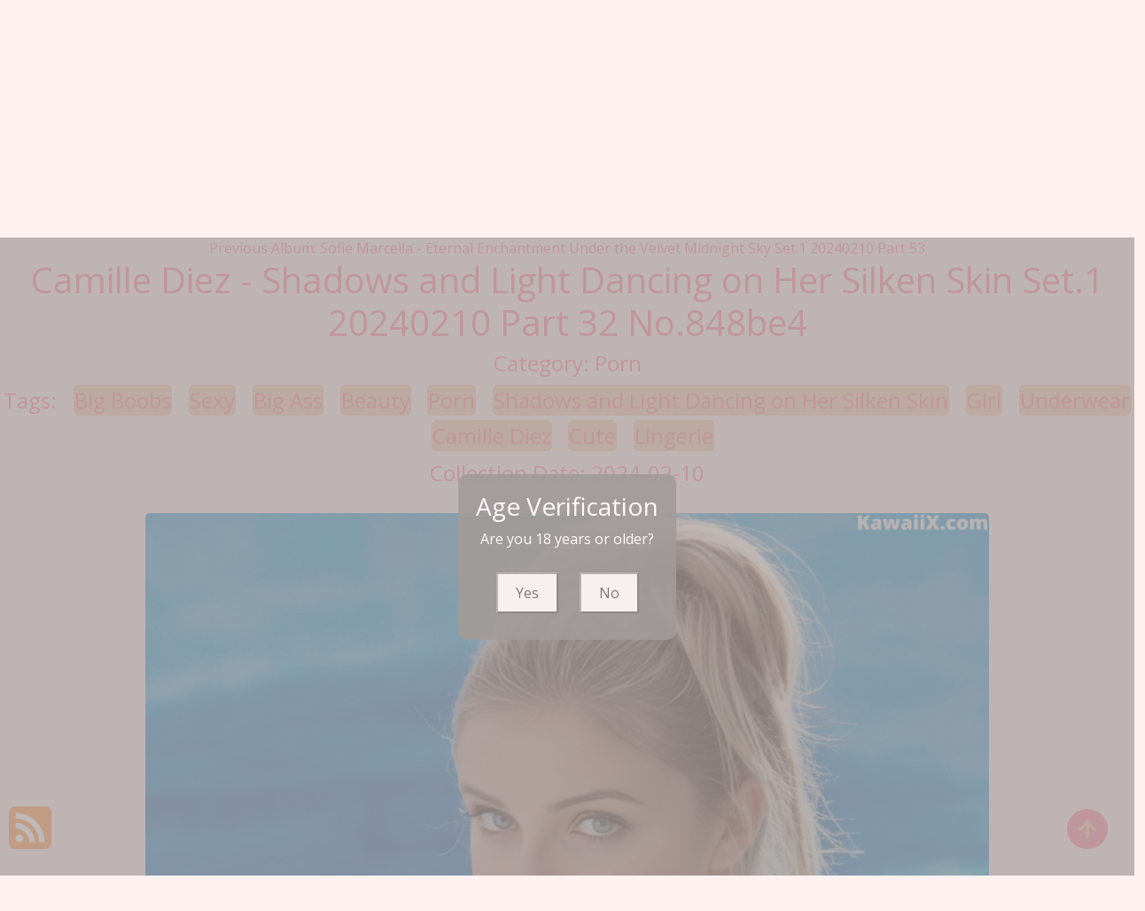

--- FILE ---
content_type: text/html; charset=utf-8
request_url: https://perfectxpic.com/perfect_album/camille+diez+-+shadows+and+light+dancing+on+her+silken+skin+set.1+20240210+part+32
body_size: 11249
content:

<!DOCTYPE html>
<html lang="en-US" prefix="og: https://ogp.me/ns#">
<head>
	<meta charset="utf-8">
	<meta name="rating" content="mature-audience">
		<meta name="viewport" content="width=device-width, initial-scale=1, shrink-to-fit=no">
	<meta name="theme-color" content="#ccebf6">
	<link rel="icon" href="https://resr.perfectxpic.com/perfectxpic/favicon.ico" type="image/x-icon">
	<meta property="og:type" content="website">
	<meta property="og:site_name" content="PerfectXPic">
	<title>Camille Diez - Shadows and Light Dancing on Her Silken Skin Set.1 20240210 Part 32 -  Captivating High-Definition Beauty Gallery - Asian &amp; Western Models with Creative Anime Themes | PerfectXPic.Com</title>
	<meta property="og:title" content="Camille Diez - Shadows and Light Dancing on Her Silken Skin Set.1 20240210 Part 32 -  Captivating High-Definition Beauty Gallery - Asian &amp; Western Models with Creative Anime Themes | PerfectXPic.Com">
	<meta name="keywords" content="Big Boobs,Sexy,Big Ass,Beauty,Porn,Shadows and Light Dancing on Her Silken Skin,Girl,Underwear,Camille Diez,Cute,Lingerie">
	<meta name="description" content="Camille Diez - Shadows and Light Dancing on Her Silken Skin Set.1 20240210 Part 32 - Porn - Explore a captivating gallery of high-definition beauty photos featuring Asian and Western models, combined with creative anime-inspired themes. Ideal for fans of mature glamour photography and artistic visual content.">
	<meta property="og:description" content="Discover captivating high-definition beauty photography with Asian and Western models, featuring creative anime themes. Click to explore the full gallery.">
	
	<script type="application/ld+json">{"@context":"http://schema.org/","@type":"CreativeWork","genre":"Anime, Art, Mature","audience":{"@type":"Audience","audienceType":"Mature"},"mainEntityOfPage":{"@type":"WebPage","@id":"https://perfectxpic.com/perfect_album/camille\u002Bdiez\u002B-\u002Bshadows\u002Band\u002Blight\u002Bdancing\u002Bon\u002Bher\u002Bsilken\u002Bskin\u002Bset.1\u002B20240210\u002Bpart\u002B32"},"author":{"@type":"Organization","name":"PerfectXPic","url":"https://en.girlygirlpic.com","logo":{"@type":"ImageObject","url":"https://resr.perfectxpic.com/perfectxpic/favicon.ico"}},"publisher":{"@type":"Organization","name":"PerfectXPic","logo":{"@type":"ImageObject","url":"https://resr.perfectxpic.com/perfectxpic/favicon.ico"}},"headline":"Camille Diez - Shadows and Light Dancing on Her Silken Skin Set.1 20240210 Part 32","image":["https://imgr2.perfectxpic.com/2262d26003294811b3b72f35e882e9d0/640/b0f1fb9d0bd334cfc1a53c1d4fae9d69.jpg","https://imgr2.perfectxpic.com/2262d26003294811b3b72f35e882e9d0/640/7d5b73bbc74046928416b1f75e57c16b.jpg","https://imgr2.perfectxpic.com/2262d26003294811b3b72f35e882e9d0/640/272e57a509614a270dd19415895bbb87.jpg"],"datePublished":"2024-02-10","dateModified":"2024-02-10"}</script>

	<base href="https://perfectxpic.com/">
	<link rel="preconnect" href="https://resr.perfectxpic.com">
	<link rel="dns-prefetch" href="https://resr.perfectxpic.com">
	<link rel="preconnect" href="https://imgr0.perfectxpic.com">
	<link rel="dns-prefetch" href="https://imgr0.perfectxpic.com">
	<link rel="preconnect" href="https://imgr1.perfectxpic.com">
	<link rel="dns-prefetch" href="https://imgr1.perfectxpic.com">
	<link rel="preconnect" href="https://imgr2.perfectxpic.com">
	<link rel="dns-prefetch" href="https://imgr2.perfectxpic.com">
	<link rel="preconnect" href="https://imgr3.perfectxpic.com">
	<link rel="dns-prefetch" href="https://imgr3.perfectxpic.com">
	<link rel="preconnect" href="https://imgr4.perfectxpic.com">
	<link rel="dns-prefetch" href="https://imgr4.perfectxpic.com">
	<link rel="preconnect" href="https://imgr5.perfectxpic.com">
	<link rel="dns-prefetch" href="https://imgr5.perfectxpic.com">
	<link rel="preconnect" href="https://imgr6.perfectxpic.com">
	<link rel="dns-prefetch" href="https://imgr6.perfectxpic.com">
	<link rel="preconnect" href="https://imgr7.perfectxpic.com">
	<link rel="dns-prefetch" href="https://imgr07.perfectxpic.com">
	<link rel="preconnect" href="https://imgr8.perfectxpic.com">
	<link rel="dns-prefetch" href="https://imgr8.perfectxpic.com">
	<link rel="preconnect" href="https://imgr9.perfectxpic.com">
	<link rel="dns-prefetch" href="https://imgr9.perfectxpic.com">
	<link rel="preconnect" href="https://imgra.perfectxpic.com">
	<link rel="dns-prefetch" href="https://imgra.perfectxpic.com">
	<link rel="preconnect" href="https://imgrb.perfectxpic.com">
	<link rel="dns-prefetch" href="https://imgrb.perfectxpic.com">
	<link rel="preconnect" href="https://imgrc.perfectxpic.com">
	<link rel="dns-prefetch" href="https://imgrc.perfectxpic.com">
	<link rel="preconnect" href="https://imgrd.perfectxpic.com">
	<link rel="dns-prefetch" href="https://imgrd.perfectxpic.com">
	<link rel="preconnect" href="https://imgre.perfectxpic.com">
	<link rel="dns-prefetch" href="https://imgre.perfectxpic.com">
	<link rel="preconnect" href="https://imgrf.perfectxpic.com">
	<link rel="dns-prefetch" href="https://imgrf.perfectxpic.com">
	<!-- Global site tag (gtag.js) - Google Analytics --><script defer src="https://www.googletagmanager.com/gtag/js?id=G-0049MY7L89"></script><script>document.addEventListener("DOMContentLoaded", function() {	window.dataLayer = window.dataLayer || [];	function gtag() { dataLayer.push(arguments); }	gtag('js', new Date());	gtag('config', 'G-0049MY7L89'); });</script>
    <link rel="preload" href="https://resr.perfectxpic.com/perfectxpic/css/bootstrap.min.css?v=20260123030545" as="style">
    <link rel="stylesheet" href="https://resr.perfectxpic.com/perfectxpic/css/bootstrap.min.css?v=20260123030545">
    	<link rel="preload" href="https://resr.perfectxpic.com/perfectxpic/css/flickity.min.css" as="style">
    	<link rel="stylesheet" href="https://resr.perfectxpic.com/perfectxpic/css/flickity.min.css">
    <link rel="preload" href="https://resr.perfectxpic.com/perfectxpic/components.min.css?v=20260123030545" as="style">
    <link rel="stylesheet" href="https://resr.perfectxpic.com/perfectxpic/components.min.css?v=20260123030545">
    <link rel="stylesheet" media="print" onload="this.media='all'" href="https://resr.perfectxpic.com/perfectxpic/lib/lightbox2/css/lightbox.min.css">
    <link rel="stylesheet" media="print" onload="this.media='all'" href="https://resr.perfectxpic.com/perfectxpic/lib/jquery-modal/jquery.modal.min.css?v=20260123030545">
    <link rel="preconnect" href="https://fonts.googleapis.com">
    <link rel="preconnect" href="https://fonts.gstatic.com" crossorigin>
    <link rel="stylesheet" media="print" onload="this.media='all'" href="https://fonts.googleapis.com/css2?family=Open+Sans&display=swap">
    <link rel="stylesheet" media="print" onload="this.media='all'" href="https://resr.perfectxpic.com/perfectxpic/css/icomoon/style.css">
    <link rel="alternate" type="application/rss+xml" title="RSS Feed for perfectxpic.com" href="https://perfectxpic.com/api/rss">
	<style>
		.lg-has-iframe {
			position: absolute;
			top: 0px;
			bottom: 0px;
		}

		iframe.lg-object {
			width: 400px !important;
			height: 800px !important;
			margin-top: 0px !important;
		}
	</style>
	
	<script src="https://resr.perfectxpic.com/perfectxpic/js/lazysizes.min.js" async></script>
	<script src="https://resr.perfectxpic.com/perfectxpic/js/age.js?v=20260123030545" async></script>
    	<script defer type='text/javascript' src='//t84c3srgclc9.com/1c/6f/1b/1c6f1b9886b43af918afffc3821f0c2e.js'></script>
</head>
<body>
	<div b-wati8c07uz id="root">

<header class="p-3 mb-3">
	<div class="container">
		<div class="flex-wrap align-items-center justify-content-center justify-content-lg-start">

<div class="title">
    <a class="on-popunder" href=https://perfectxpic.com title="PerfectXPic" aria-label="PerfectXPic">
        <div class="d-flex justify-content-center">
            <span>Perfect</span>
            <img src="https://perfectxpic.com/perfectxpic/css/images/logo_540x540.png" alt="PerfectXPic" style="width: 48px; height: 48px; margin-top: 0px;">
            <span>XPic</span>
        </div>
    </a>
</div>			
			<ul class="nav col-12 col-lg-auto me-lg-auto mb-2 justify-content-center mb-md-0" style="font-size: 16px;">
		                    <li>
			                    <a href="https://perfectxpic.com/" class="nav-link px-2 link-dark menu-li-active-a" title="Latest Recommended" aria-label="Latest Recommended">Latest Recommended</a></li>
	                        <li>
		                        <a href="https://perfectxpic.com/perfect_album_category/porn" class="nav-link px-2 link-dark menu-li-inactive-a" title="Porn" aria-label="Porn">Porn</a></li>
	                        <li>
		                        <a href="https://perfectxpic.com/perfect_album_category/hentai" class="nav-link px-2 link-dark menu-li-inactive-a" title="Hentai" aria-label="Hentai">Hentai</a></li>
	                        <li>
		                        <a href="https://perfectxpic.com/perfect_album_category/kawaiix" class="nav-link px-2 link-dark menu-li-inactive-a" title="KawaiiX" aria-label="KawaiiX">KawaiiX</a></li>
	                        <li>
		                        <a href="https://perfectxpic.com/perfect_album_category/jav" class="nav-link px-2 link-dark menu-li-inactive-a" title="Jav" aria-label="Jav">Jav</a></li>
	                        <li>
		                        <a href="https://perfectxpic.com/perfect_album_category/uncategorized" class="nav-link px-2 link-dark menu-li-inactive-a" title="Uncategorized" aria-label="Uncategorized">Uncategorized</a></li>
	                        <li>
		                        <a href="https://perfectxpic.com/perfect_album_category/cosplay" class="nav-link px-2 link-dark menu-li-inactive-a" title="Cosplay" aria-label="Cosplay">Cosplay</a></li>
	                        <li>
		                        <a href="https://perfectxpic.com/perfect_album_category/chinese" class="nav-link px-2 link-dark menu-li-inactive-a" title="Chinese" aria-label="Chinese">Chinese</a></li>
	                        <li>
		                        <a href="https://perfectxpic.com/perfect_album_category/thailand" class="nav-link px-2 link-dark menu-li-inactive-a" title="Thailand" aria-label="Thailand">Thailand</a></li>
	                        <li>
		                        <a href="https://perfectxpic.com/perfect_album_category/korea" class="nav-link px-2 link-dark menu-li-inactive-a" title="Korea" aria-label="Korea">Korea</a></li>
	                        <li>
		                        <a href="https://perfectxpic.com/perfect_album_category/magazine" class="nav-link px-2 link-dark menu-li-inactive-a" title="Magazine" aria-label="Magazine">Magazine</a></li>
	                        <li>
		                        <a href="https://perfectxpic.com/perfect_album_category/aidol" class="nav-link px-2 link-dark menu-li-inactive-a" title="Aidol" aria-label="Aidol">Aidol</a></li>
	                        <li>
		                        <a href="https://perfectxpic.com/perfect_album_category/gravure" class="nav-link px-2 link-dark menu-li-inactive-a" title="Gravure" aria-label="Gravure">Gravure</a></li>
					<li>
						<a href="https://en.perfectxpic.com" class="nav-link px-2 link-dark menu-li-inactive-a" title="SFW Photo Album" aria-label="SFW Photo Album">SFW Photo Album</a></li>

			</ul>


		</div>
		<div class="row d-flex justify-content-center">
			<div class="col-12 col-lg-auto mb-3 mb-lg-0 me-lg-3">
				<div class="pgz-main-search-form">
                        <input type="hidden" value="/search_perfect_album" id="hidSearchPath">
                        <form method="get" class="search-form" action="https://perfectxpic.com" autocomplete="off">
                            <div class="pgz-search-field-w">
	                            <input id="txtSearchKey" type="search" autocomplete="off" class="pgz-search-field" placeholder="Search For ... " name="s" title="Search for:" value="">
                                <input id="btSearch" type="submit" class="pgz-search-submit" readonly="readonly" value="Search">
                            </div>
                        </form>
                        <div class="autosuggest-results"></div>
                    </div>
			</div>
		</div>
	</div>
</header>		


    <div class="d-flex justify-content-center">
        <div class="col-24">

<a name="list"></a>
<div class="previous-album-link" style="text-align: center;">
	<a title="Previous Album: Sofie Marcella - Eternal Enchantment Under the Velvet Midnight Sky Set.1 20240210 Part 53" aria-label="Previous Album: Sofie Marcella - Eternal Enchantment Under the Velvet Midnight Sky Set.1 20240210 Part 53" href="/perfect_album/sofie&#x2B;marcella&#x2B;-&#x2B;eternal&#x2B;enchantment&#x2B;under&#x2B;the&#x2B;velvet&#x2B;midnight&#x2B;sky&#x2B;set.1&#x2B;20240210&#x2B;part&#x2B;53">Previous Album: Sofie Marcella - Eternal Enchantment Under the Velvet Midnight Sky Set.1 20240210 Part 53</a>
</div>
<div key="post_main">
	<div key="post_content" style="max-width: 1440px;
                                    width: 100%;
                                    text-align: -webkit-center;
                                    height:100%;">
		<div key="post_info" style="max-width: 1440px;
                                     width: 100%;
                                     text-align: -webkit-center;
                                     height:100%;">
			<div class="row justify-content-center">
				<div class="col-24"><h1 class="album-title">Camille Diez - Shadows and Light Dancing on Her Silken Skin Set.1 20240210 Part 32 No.848be4</h1></div>
			</div>
			<div class="row justify-content-center">
				<div class="col-24"><h4 class="album-h4">Category: <a class="on-popunder album-h4-a" key="post_category" href="/perfect_album_category/porn" aria-label="Porn">Porn</a></h4></div>
			</div>

<div class="row justify-content-center">
    <div class="col-24">
    <h4 class="album-h4">
        Tags: 
                <a class="on-popunder album-tag-a" id=post_tag_0 href="/perfect_album_tag/big&#x2B;boobs" aria-label="Big Boobs">Big Boobs</a>
                <a class="on-popunder album-tag-a" id=post_tag_1 href="/perfect_album_tag/sexy" aria-label="Sexy">Sexy</a>
                <a class="on-popunder album-tag-a" id=post_tag_2 href="/perfect_album_tag/big&#x2B;ass" aria-label="Big Ass">Big Ass</a>
                <a class="on-popunder album-tag-a" id=post_tag_3 href="/perfect_album_tag/beauty" aria-label="Beauty">Beauty</a>
                <a class="on-popunder album-tag-a" id=post_tag_4 href="/perfect_album_tag/porn" aria-label="Porn">Porn</a>
                <a class="on-popunder album-tag-a" id=post_tag_5 href="/perfect_album_tag/shadows&#x2B;and&#x2B;light&#x2B;dancing&#x2B;on&#x2B;her&#x2B;silken&#x2B;skin" aria-label="Shadows and Light Dancing on Her Silken Skin">Shadows and Light Dancing on Her Silken Skin</a>
                <a class="on-popunder album-tag-a" id=post_tag_6 href="/perfect_album_tag/girl" aria-label="Girl">Girl</a>
                <a class="on-popunder album-tag-a" id=post_tag_7 href="/perfect_album_tag/underwear" aria-label="Underwear">Underwear</a>
                <a class="on-popunder album-tag-a" id=post_tag_8 href="/perfect_album_tag/camille&#x2B;diez" aria-label="Camille Diez">Camille Diez</a>
                <a class="on-popunder album-tag-a" id=post_tag_9 href="/perfect_album_tag/cute" aria-label="Cute">Cute</a>
                <a class="on-popunder album-tag-a" id=post_tag_10 href="/perfect_album_tag/lingerie" aria-label="Lingerie">Lingerie</a>
    </h4>
    </div>
</div>
			<div class="row justify-content-center">
				<div class="col-24"><h4 class="album-h4">Collection Date: 2024-02-10</h4></div>
			</div>
		</div>
		<div style="width: 100%; height: 10px;"></div>
				<div id=key_img1_1 style="max-width: 978px; width: 100%; margin-bottom: 1%; text-align: -webkit-center; padding: 1%;">
					<div id=key_img2_1 style="min-height:200px;max-width: 978px; width: 100%; text-align: -webkit-center;">
								<a href="https://imgr2.perfectxpic.com/2262d26003294811b3b72f35e882e9d0/8cf373948c115c296d88cf790984cf90.jpg" data-lightbox="image-1" data-title="Camille Diez - Shadows and Light Dancing on Her Silken Skin Set.1 20240210 Part 32 P20 No.da634c Image No. 1" data-alt="A nude woman sitting on the edge of a swimming pool.">
										<picture>
											<source type="image/avif" data-srcset="https://imgr2.perfectxpic.com/2262d26003294811b3b72f35e882e9d0/avif/8cf373948c115c296d88cf790984cf90.avif">
											<source type="image/webp" data-srcset="https://imgr2.perfectxpic.com/2262d26003294811b3b72f35e882e9d0/webp/8cf373948c115c296d88cf790984cf90.webp">
											<img id=img3_1 class="lazyload" style="border-radius: 5px;min-height:200px;max-width: 100%;height: auto;aspect-ratio: auto 2048 / 3072;" alt="A nude woman sitting on the edge of a swimming pool." src="https://imgr2.perfectxpic.com/2262d26003294811b3b72f35e882e9d0/80/8cf373948c115c296d88cf790984cf90.jpg" data-src="https://imgr2.perfectxpic.com/2262d26003294811b3b72f35e882e9d0/8cf373948c115c296d88cf790984cf90.jpg">
										</picture>
								</a>
					</div>
				</div>
				<div id=key_img1_3 style="max-width: 978px; width: 100%; margin-bottom: 1%; text-align: -webkit-center; padding: 1%;">
					<div id=key_img2_3 style="min-height:200px;max-width: 978px; width: 100%; text-align: -webkit-center;">
								<a href="https://imgr2.perfectxpic.com/2262d26003294811b3b72f35e882e9d0/12724594cd563b106dce6a0fe9bfb762.jpg" data-lightbox="image-1" data-title="Camille Diez - Shadows and Light Dancing on Her Silken Skin Set.1 20240210 Part 32 P19 No.c14dc3 Image No. 3" data-alt="A nude woman with long blonde hair posing for the camera.">
										<picture>
											<source type="image/avif" data-srcset="https://imgr2.perfectxpic.com/2262d26003294811b3b72f35e882e9d0/avif/12724594cd563b106dce6a0fe9bfb762.avif">
											<source type="image/webp" data-srcset="https://imgr2.perfectxpic.com/2262d26003294811b3b72f35e882e9d0/webp/12724594cd563b106dce6a0fe9bfb762.webp">
											<img id=img3_3 class="lazyload" style="border-radius: 5px;min-height:200px;max-width: 100%;height: auto;aspect-ratio: auto 2048 / 3072;" alt="A nude woman with long blonde hair posing for the camera." src="https://imgr2.perfectxpic.com/2262d26003294811b3b72f35e882e9d0/80/12724594cd563b106dce6a0fe9bfb762.jpg" data-src="https://imgr2.perfectxpic.com/2262d26003294811b3b72f35e882e9d0/12724594cd563b106dce6a0fe9bfb762.jpg">
										</picture>
								</a>
					</div>
				</div>
				<div id=key_img1_5 style="max-width: 978px; width: 100%; margin-bottom: 1%; text-align: -webkit-center; padding: 1%;">
					<div id=key_img2_5 style="min-height:200px;max-width: 978px; width: 100%; text-align: -webkit-center;">
								<a href="https://imgr2.perfectxpic.com/2262d26003294811b3b72f35e882e9d0/8d9ec64124cb1bdfed463bd5b93222c7.jpg" data-lightbox="image-1" data-title="Camille Diez - Shadows and Light Dancing on Her Silken Skin Set.1 20240210 Part 32 P18 No.774b1e Image No. 5" data-alt="A nude woman posing in front of a mirror.">
										<picture>
											<source type="image/avif" data-srcset="https://imgr2.perfectxpic.com/2262d26003294811b3b72f35e882e9d0/avif/8d9ec64124cb1bdfed463bd5b93222c7.avif">
											<source type="image/webp" data-srcset="https://imgr2.perfectxpic.com/2262d26003294811b3b72f35e882e9d0/webp/8d9ec64124cb1bdfed463bd5b93222c7.webp">
											<img id=img3_5 class="lazyload" style="border-radius: 5px;min-height:200px;max-width: 100%;height: auto;aspect-ratio: auto 2048 / 3072;" alt="A nude woman posing in front of a mirror." src="https://imgr2.perfectxpic.com/2262d26003294811b3b72f35e882e9d0/80/8d9ec64124cb1bdfed463bd5b93222c7.jpg" data-src="https://imgr2.perfectxpic.com/2262d26003294811b3b72f35e882e9d0/8d9ec64124cb1bdfed463bd5b93222c7.jpg">
										</picture>
								</a>
					</div>
				</div>
				<div id=key_img1_7 style="max-width: 978px; width: 100%; margin-bottom: 1%; text-align: -webkit-center; padding: 1%;">
					<div id=key_img2_7 style="min-height:200px;max-width: 978px; width: 100%; text-align: -webkit-center;">
								<a href="https://imgr2.perfectxpic.com/2262d26003294811b3b72f35e882e9d0/dad26b678a116bbded7cbe32aeb74927.jpg" data-lightbox="image-1" data-title="Camille Diez - Shadows and Light Dancing on Her Silken Skin Set.1 20240210 Part 32 P17 No.be5601 Image No. 7" data-alt="A woman in a white bra and panties sitting on a bed.">
										<picture>
											<source type="image/avif" data-srcset="https://imgr2.perfectxpic.com/2262d26003294811b3b72f35e882e9d0/avif/dad26b678a116bbded7cbe32aeb74927.avif">
											<source type="image/webp" data-srcset="https://imgr2.perfectxpic.com/2262d26003294811b3b72f35e882e9d0/webp/dad26b678a116bbded7cbe32aeb74927.webp">
											<img id=img3_7 class="lazyload" style="border-radius: 5px;min-height:200px;max-width: 100%;height: auto;aspect-ratio: auto 2048 / 3072;" alt="A woman in a white bra and panties sitting on a bed." src="https://imgr2.perfectxpic.com/2262d26003294811b3b72f35e882e9d0/80/dad26b678a116bbded7cbe32aeb74927.jpg" data-src="https://imgr2.perfectxpic.com/2262d26003294811b3b72f35e882e9d0/dad26b678a116bbded7cbe32aeb74927.jpg">
										</picture>
								</a>
					</div>
				</div>
				<div id=key_img1_9 style="max-width: 978px; width: 100%; margin-bottom: 1%; text-align: -webkit-center; padding: 1%;">
					<div id=key_img2_9 style="min-height:200px;max-width: 978px; width: 100%; text-align: -webkit-center;">
								<a href="https://imgr2.perfectxpic.com/2262d26003294811b3b72f35e882e9d0/1956274685154d912900f83fa0294a59.jpg" data-lightbox="image-1" data-title="Camille Diez - Shadows and Light Dancing on Her Silken Skin Set.1 20240210 Part 32 P16 No.957f8e Image No. 9" data-alt="A woman in a white shirt is sitting on the ground.">
										<picture>
											<source type="image/avif" data-srcset="https://imgr2.perfectxpic.com/2262d26003294811b3b72f35e882e9d0/avif/1956274685154d912900f83fa0294a59.avif">
											<source type="image/webp" data-srcset="https://imgr2.perfectxpic.com/2262d26003294811b3b72f35e882e9d0/webp/1956274685154d912900f83fa0294a59.webp">
											<img id=img3_9 class="lazyload" style="border-radius: 5px;min-height:200px;max-width: 100%;height: auto;aspect-ratio: auto 3072 / 2048;" alt="A woman in a white shirt is sitting on the ground." src="https://imgr2.perfectxpic.com/2262d26003294811b3b72f35e882e9d0/80/1956274685154d912900f83fa0294a59.jpg" data-src="https://imgr2.perfectxpic.com/2262d26003294811b3b72f35e882e9d0/1956274685154d912900f83fa0294a59.jpg">
										</picture>
								</a>
					</div>
				</div>
				<div id=key_img1_11 style="max-width: 978px; width: 100%; margin-bottom: 1%; text-align: -webkit-center; padding: 1%;">
					<div id=key_img2_11 style="min-height:200px;max-width: 978px; width: 100%; text-align: -webkit-center;">
								<a href="https://imgr2.perfectxpic.com/2262d26003294811b3b72f35e882e9d0/4eeac24ec4afc3743e931d4d4b24ff5e.jpg" data-lightbox="image-1" data-title="Camille Diez - Shadows and Light Dancing on Her Silken Skin Set.1 20240210 Part 32 P15 No.779c9f Image No. 11" data-alt="A woman in a blue panties posing for the camera.">
										<picture>
											<source type="image/avif" data-srcset="https://imgr2.perfectxpic.com/2262d26003294811b3b72f35e882e9d0/avif/4eeac24ec4afc3743e931d4d4b24ff5e.avif">
											<source type="image/webp" data-srcset="https://imgr2.perfectxpic.com/2262d26003294811b3b72f35e882e9d0/webp/4eeac24ec4afc3743e931d4d4b24ff5e.webp">
											<img id=img3_11 class="lazyload" style="border-radius: 5px;min-height:200px;max-width: 100%;height: auto;aspect-ratio: auto 2048 / 3072;" alt="A woman in a blue panties posing for the camera." src="https://imgr2.perfectxpic.com/2262d26003294811b3b72f35e882e9d0/80/4eeac24ec4afc3743e931d4d4b24ff5e.jpg" data-src="https://imgr2.perfectxpic.com/2262d26003294811b3b72f35e882e9d0/4eeac24ec4afc3743e931d4d4b24ff5e.jpg">
										</picture>
								</a>
					</div>
				</div>
				<div id=key_img1_13 style="max-width: 978px; width: 100%; margin-bottom: 1%; text-align: -webkit-center; padding: 1%;">
					<div id=key_img2_13 style="min-height:200px;max-width: 978px; width: 100%; text-align: -webkit-center;">
								<a href="https://imgr2.perfectxpic.com/2262d26003294811b3b72f35e882e9d0/322483265f0a6b7cd9ce36bf35bab67e.jpg" data-lightbox="image-1" data-title="Camille Diez - Shadows and Light Dancing on Her Silken Skin Set.1 20240210 Part 32 P14 No.5f234f Image No. 13" data-alt="A woman in a red dress posing for the camera.">
										<picture>
											<source type="image/avif" data-srcset="https://imgr2.perfectxpic.com/2262d26003294811b3b72f35e882e9d0/avif/322483265f0a6b7cd9ce36bf35bab67e.avif">
											<source type="image/webp" data-srcset="https://imgr2.perfectxpic.com/2262d26003294811b3b72f35e882e9d0/webp/322483265f0a6b7cd9ce36bf35bab67e.webp">
											<img id=img3_13 class="lazyload" style="border-radius: 5px;min-height:200px;max-width: 100%;height: auto;aspect-ratio: auto 2048 / 3072;" alt="A woman in a red dress posing for the camera." src="https://imgr2.perfectxpic.com/2262d26003294811b3b72f35e882e9d0/80/322483265f0a6b7cd9ce36bf35bab67e.jpg" data-src="https://imgr2.perfectxpic.com/2262d26003294811b3b72f35e882e9d0/322483265f0a6b7cd9ce36bf35bab67e.jpg">
										</picture>
								</a>
					</div>
				</div>
				<div id=key_img1_15 style="max-width: 978px; width: 100%; margin-bottom: 1%; text-align: -webkit-center; padding: 1%;">
					<div id=key_img2_15 style="min-height:200px;max-width: 978px; width: 100%; text-align: -webkit-center;">
								<a href="https://imgr2.perfectxpic.com/2262d26003294811b3b72f35e882e9d0/867331597b25aaa1b570ee96672df8b0.jpg" data-lightbox="image-1" data-title="Camille Diez - Shadows and Light Dancing on Her Silken Skin Set.1 20240210 Part 32 P13 No.39d62e Image No. 15" data-alt="A beautiful blonde with big tits posing for the camera.">
										<picture>
											<source type="image/avif" data-srcset="https://imgr2.perfectxpic.com/2262d26003294811b3b72f35e882e9d0/avif/867331597b25aaa1b570ee96672df8b0.avif">
											<source type="image/webp" data-srcset="https://imgr2.perfectxpic.com/2262d26003294811b3b72f35e882e9d0/webp/867331597b25aaa1b570ee96672df8b0.webp">
											<img id=img3_15 class="lazyload" style="border-radius: 5px;min-height:200px;max-width: 100%;height: auto;aspect-ratio: auto 2048 / 3072;" alt="A beautiful blonde with big tits posing for the camera." src="https://imgr2.perfectxpic.com/2262d26003294811b3b72f35e882e9d0/80/867331597b25aaa1b570ee96672df8b0.jpg" data-src="https://imgr2.perfectxpic.com/2262d26003294811b3b72f35e882e9d0/867331597b25aaa1b570ee96672df8b0.jpg">
										</picture>
								</a>
					</div>
				</div>
				<div id=key_img1_17 style="max-width: 978px; width: 100%; margin-bottom: 1%; text-align: -webkit-center; padding: 1%;">
					<div id=key_img2_17 style="min-height:200px;max-width: 978px; width: 100%; text-align: -webkit-center;">
								<a href="https://imgr2.perfectxpic.com/2262d26003294811b3b72f35e882e9d0/4779508c624c50486cf71c4bf8e54a5a.jpg" data-lightbox="image-1" data-title="Camille Diez - Shadows and Light Dancing on Her Silken Skin Set.1 20240210 Part 32 P12 No.3ce697 Image No. 17" data-alt="A woman laying on top of a bed next to a pillow.">
										<picture>
											<source type="image/avif" data-srcset="https://imgr2.perfectxpic.com/2262d26003294811b3b72f35e882e9d0/avif/4779508c624c50486cf71c4bf8e54a5a.avif">
											<source type="image/webp" data-srcset="https://imgr2.perfectxpic.com/2262d26003294811b3b72f35e882e9d0/webp/4779508c624c50486cf71c4bf8e54a5a.webp">
											<img id=img3_17 class="lazyload" style="border-radius: 5px;min-height:200px;max-width: 100%;height: auto;aspect-ratio: auto 2048 / 3072;" alt="A woman laying on top of a bed next to a pillow." src="https://imgr2.perfectxpic.com/2262d26003294811b3b72f35e882e9d0/80/4779508c624c50486cf71c4bf8e54a5a.jpg" data-src="https://imgr2.perfectxpic.com/2262d26003294811b3b72f35e882e9d0/4779508c624c50486cf71c4bf8e54a5a.jpg">
										</picture>
								</a>
					</div>
				</div>
				<div id=key_img1_19 style="max-width: 978px; width: 100%; margin-bottom: 1%; text-align: -webkit-center; padding: 1%;">
					<div id=key_img2_19 style="min-height:200px;max-width: 978px; width: 100%; text-align: -webkit-center;">
								<a href="https://imgr2.perfectxpic.com/2262d26003294811b3b72f35e882e9d0/12a95609e351f651de0b178bb11c09cb.jpg" data-lightbox="image-1" data-title="Camille Diez - Shadows and Light Dancing on Her Silken Skin Set.1 20240210 Part 32 P11 No.ba76f5 Image No. 19" data-alt="A woman sitting on top of a bed in a blue dress.">
										<picture>
											<source type="image/avif" data-srcset="https://imgr2.perfectxpic.com/2262d26003294811b3b72f35e882e9d0/avif/12a95609e351f651de0b178bb11c09cb.avif">
											<source type="image/webp" data-srcset="https://imgr2.perfectxpic.com/2262d26003294811b3b72f35e882e9d0/webp/12a95609e351f651de0b178bb11c09cb.webp">
											<img id=img3_19 class="lazyload" style="border-radius: 5px;min-height:200px;max-width: 100%;height: auto;aspect-ratio: auto 2048 / 3072;" alt="A woman sitting on top of a bed in a blue dress." src="https://imgr2.perfectxpic.com/2262d26003294811b3b72f35e882e9d0/80/12a95609e351f651de0b178bb11c09cb.jpg" data-src="https://imgr2.perfectxpic.com/2262d26003294811b3b72f35e882e9d0/12a95609e351f651de0b178bb11c09cb.jpg">
										</picture>
								</a>
					</div>
				</div>
				<div id=key_img1_21 style="max-width: 978px; width: 100%; margin-bottom: 1%; text-align: -webkit-center; padding: 1%;">
					<div id=key_img2_21 style="min-height:200px;max-width: 978px; width: 100%; text-align: -webkit-center;">
								<a href="https://imgr2.perfectxpic.com/2262d26003294811b3b72f35e882e9d0/61ef3b494e73be622e25178c99228157.jpg" data-lightbox="image-1" data-title="Camille Diez - Shadows and Light Dancing on Her Silken Skin Set.1 20240210 Part 32 P10 No.a8204e Image No. 21" data-alt="A young woman is holding a black dildo in her hand.">
										<picture>
											<source type="image/avif" data-srcset="https://imgr2.perfectxpic.com/2262d26003294811b3b72f35e882e9d0/avif/61ef3b494e73be622e25178c99228157.avif">
											<source type="image/webp" data-srcset="https://imgr2.perfectxpic.com/2262d26003294811b3b72f35e882e9d0/webp/61ef3b494e73be622e25178c99228157.webp">
											<img id=img3_21 class="lazyload" style="border-radius: 5px;min-height:200px;max-width: 100%;height: auto;aspect-ratio: auto 2048 / 3072;" alt="A young woman is holding a black dildo in her hand." src="https://imgr2.perfectxpic.com/2262d26003294811b3b72f35e882e9d0/80/61ef3b494e73be622e25178c99228157.jpg" data-src="https://imgr2.perfectxpic.com/2262d26003294811b3b72f35e882e9d0/61ef3b494e73be622e25178c99228157.jpg">
										</picture>
								</a>
					</div>
				</div>
				<div id=key_img1_23 style="max-width: 978px; width: 100%; margin-bottom: 1%; text-align: -webkit-center; padding: 1%;">
					<div id=key_img2_23 style="min-height:200px;max-width: 978px; width: 100%; text-align: -webkit-center;">
								<a href="https://imgr2.perfectxpic.com/2262d26003294811b3b72f35e882e9d0/2a48a148a65b4ea5d7e0fd318831337d.jpg" data-lightbox="image-1" data-title="Camille Diez - Shadows and Light Dancing on Her Silken Skin Set.1 20240210 Part 32 P9 No.6ad5fe Image No. 23" data-alt="A woman in a black dress posing for the camera.">
										<picture>
											<source type="image/avif" data-srcset="https://imgr2.perfectxpic.com/2262d26003294811b3b72f35e882e9d0/avif/2a48a148a65b4ea5d7e0fd318831337d.avif">
											<source type="image/webp" data-srcset="https://imgr2.perfectxpic.com/2262d26003294811b3b72f35e882e9d0/webp/2a48a148a65b4ea5d7e0fd318831337d.webp">
											<img id=img3_23 class="lazyload" style="border-radius: 5px;min-height:200px;max-width: 100%;height: auto;aspect-ratio: auto 2048 / 3072;" alt="A woman in a black dress posing for the camera." src="https://imgr2.perfectxpic.com/2262d26003294811b3b72f35e882e9d0/80/2a48a148a65b4ea5d7e0fd318831337d.jpg" data-src="https://imgr2.perfectxpic.com/2262d26003294811b3b72f35e882e9d0/2a48a148a65b4ea5d7e0fd318831337d.jpg">
										</picture>
								</a>
					</div>
				</div>
				<div id=key_img1_25 style="max-width: 978px; width: 100%; margin-bottom: 1%; text-align: -webkit-center; padding: 1%;">
					<div id=key_img2_25 style="min-height:200px;max-width: 978px; width: 100%; text-align: -webkit-center;">
								<a href="https://imgr2.perfectxpic.com/2262d26003294811b3b72f35e882e9d0/e77b8bda7a4d99da82ed4fdf810ee314.jpg" data-lightbox="image-1" data-title="Camille Diez - Shadows and Light Dancing on Her Silken Skin Set.1 20240210 Part 32 P8 No.a32f61 Image No. 25" data-alt="A woman in a blue bra posing for a picture.">
										<picture>
											<source type="image/avif" data-srcset="https://imgr2.perfectxpic.com/2262d26003294811b3b72f35e882e9d0/avif/e77b8bda7a4d99da82ed4fdf810ee314.avif">
											<source type="image/webp" data-srcset="https://imgr2.perfectxpic.com/2262d26003294811b3b72f35e882e9d0/webp/e77b8bda7a4d99da82ed4fdf810ee314.webp">
											<img id=img3_25 class="lazyload" style="border-radius: 5px;min-height:200px;max-width: 100%;height: auto;aspect-ratio: auto 2048 / 3072;" alt="A woman in a blue bra posing for a picture." src="https://imgr2.perfectxpic.com/2262d26003294811b3b72f35e882e9d0/80/e77b8bda7a4d99da82ed4fdf810ee314.jpg" data-src="https://imgr2.perfectxpic.com/2262d26003294811b3b72f35e882e9d0/e77b8bda7a4d99da82ed4fdf810ee314.jpg">
										</picture>
								</a>
					</div>
				</div>
				<div id=key_img1_27 style="max-width: 978px; width: 100%; margin-bottom: 1%; text-align: -webkit-center; padding: 1%;">
					<div id=key_img2_27 style="min-height:200px;max-width: 978px; width: 100%; text-align: -webkit-center;">
								<a href="https://imgr2.perfectxpic.com/2262d26003294811b3b72f35e882e9d0/67141fa91052ea09a0328cc6dd518039.jpg" data-lightbox="image-1" data-title="Camille Diez - Shadows and Light Dancing on Her Silken Skin Set.1 20240210 Part 32 P7 No.423026 Image No. 27" data-alt="A young woman is posing naked on a couch.">
										<picture>
											<source type="image/avif" data-srcset="https://imgr2.perfectxpic.com/2262d26003294811b3b72f35e882e9d0/avif/67141fa91052ea09a0328cc6dd518039.avif">
											<source type="image/webp" data-srcset="https://imgr2.perfectxpic.com/2262d26003294811b3b72f35e882e9d0/webp/67141fa91052ea09a0328cc6dd518039.webp">
											<img id=img3_27 class="lazyload" style="border-radius: 5px;min-height:200px;max-width: 100%;height: auto;aspect-ratio: auto 2048 / 3072;" alt="A young woman is posing naked on a couch." src="https://imgr2.perfectxpic.com/2262d26003294811b3b72f35e882e9d0/80/67141fa91052ea09a0328cc6dd518039.jpg" data-src="https://imgr2.perfectxpic.com/2262d26003294811b3b72f35e882e9d0/67141fa91052ea09a0328cc6dd518039.jpg">
										</picture>
								</a>
					</div>
				</div>
				<div id=key_img1_29 style="max-width: 978px; width: 100%; margin-bottom: 1%; text-align: -webkit-center; padding: 1%;">
					<div id=key_img2_29 style="min-height:200px;max-width: 978px; width: 100%; text-align: -webkit-center;">
								<a href="https://imgr2.perfectxpic.com/2262d26003294811b3b72f35e882e9d0/272e57a509614a270dd19415895bbb87.jpg" data-lightbox="image-1" data-title="Camille Diez - Shadows and Light Dancing on Her Silken Skin Set.1 20240210 Part 32 P6 No.f158a6 Image No. 29" data-alt="A nude woman posing in front of a pink wall.">
										<picture>
											<source type="image/avif" data-srcset="https://imgr2.perfectxpic.com/2262d26003294811b3b72f35e882e9d0/avif/272e57a509614a270dd19415895bbb87.avif">
											<source type="image/webp" data-srcset="https://imgr2.perfectxpic.com/2262d26003294811b3b72f35e882e9d0/webp/272e57a509614a270dd19415895bbb87.webp">
											<img id=img3_29 class="lazyload" style="border-radius: 5px;min-height:200px;max-width: 100%;height: auto;aspect-ratio: auto 2048 / 3072;" alt="A nude woman posing in front of a pink wall." src="https://imgr2.perfectxpic.com/2262d26003294811b3b72f35e882e9d0/80/272e57a509614a270dd19415895bbb87.jpg" data-src="https://imgr2.perfectxpic.com/2262d26003294811b3b72f35e882e9d0/272e57a509614a270dd19415895bbb87.jpg">
										</picture>
								</a>
					</div>
				</div>
				<div id=key_img1_31 style="max-width: 978px; width: 100%; margin-bottom: 1%; text-align: -webkit-center; padding: 1%;">
					<div id=key_img2_31 style="min-height:200px;max-width: 978px; width: 100%; text-align: -webkit-center;">
								<a href="https://imgr2.perfectxpic.com/2262d26003294811b3b72f35e882e9d0/b0f1fb9d0bd334cfc1a53c1d4fae9d69.jpg" data-lightbox="image-1" data-title="Camille Diez - Shadows and Light Dancing on Her Silken Skin Set.1 20240210 Part 32 P5 No.60c1c4 Image No. 31" data-alt="A young woman posing naked on a couch.">
										<picture>
											<source type="image/avif" data-srcset="https://imgr2.perfectxpic.com/2262d26003294811b3b72f35e882e9d0/avif/b0f1fb9d0bd334cfc1a53c1d4fae9d69.avif">
											<source type="image/webp" data-srcset="https://imgr2.perfectxpic.com/2262d26003294811b3b72f35e882e9d0/webp/b0f1fb9d0bd334cfc1a53c1d4fae9d69.webp">
											<img id=img3_31 class="lazyload" style="border-radius: 5px;min-height:200px;max-width: 100%;height: auto;aspect-ratio: auto 2048 / 3072;" alt="A young woman posing naked on a couch." src="https://imgr2.perfectxpic.com/2262d26003294811b3b72f35e882e9d0/80/b0f1fb9d0bd334cfc1a53c1d4fae9d69.jpg" data-src="https://imgr2.perfectxpic.com/2262d26003294811b3b72f35e882e9d0/b0f1fb9d0bd334cfc1a53c1d4fae9d69.jpg">
										</picture>
								</a>
					</div>
				</div>
				<div id=key_img1_33 style="max-width: 978px; width: 100%; margin-bottom: 1%; text-align: -webkit-center; padding: 1%;">
					<div id=key_img2_33 style="min-height:200px;max-width: 978px; width: 100%; text-align: -webkit-center;">
								<a href="https://imgr2.perfectxpic.com/2262d26003294811b3b72f35e882e9d0/3d441d9bafc48fb66efebefc1c721f81.jpg" data-lightbox="image-1" data-title="Camille Diez - Shadows and Light Dancing on Her Silken Skin Set.1 20240210 Part 32 P4 No.121617 Image No. 33" data-alt="A nude woman sitting on a pink blanket in the grass.">
										<picture>
											<source type="image/avif" data-srcset="https://imgr2.perfectxpic.com/2262d26003294811b3b72f35e882e9d0/avif/3d441d9bafc48fb66efebefc1c721f81.avif">
											<source type="image/webp" data-srcset="https://imgr2.perfectxpic.com/2262d26003294811b3b72f35e882e9d0/webp/3d441d9bafc48fb66efebefc1c721f81.webp">
											<img id=img3_33 class="lazyload" style="border-radius: 5px;min-height:200px;max-width: 100%;height: auto;aspect-ratio: auto 2048 / 3072;" alt="A nude woman sitting on a pink blanket in the grass." src="https://imgr2.perfectxpic.com/2262d26003294811b3b72f35e882e9d0/80/3d441d9bafc48fb66efebefc1c721f81.jpg" data-src="https://imgr2.perfectxpic.com/2262d26003294811b3b72f35e882e9d0/3d441d9bafc48fb66efebefc1c721f81.jpg">
										</picture>
								</a>
					</div>
				</div>
				<div id=key_img1_35 style="max-width: 978px; width: 100%; margin-bottom: 1%; text-align: -webkit-center; padding: 1%;">
					<div id=key_img2_35 style="min-height:200px;max-width: 978px; width: 100%; text-align: -webkit-center;">
								<a href="https://imgr2.perfectxpic.com/2262d26003294811b3b72f35e882e9d0/7d5b73bbc74046928416b1f75e57c16b.jpg" data-lightbox="image-1" data-title="Camille Diez - Shadows and Light Dancing on Her Silken Skin Set.1 20240210 Part 32 P3 No.04464f Image No. 35" data-alt="A woman in a bikini posing for the camera.">
										<picture>
											<source type="image/avif" data-srcset="https://imgr2.perfectxpic.com/2262d26003294811b3b72f35e882e9d0/avif/7d5b73bbc74046928416b1f75e57c16b.avif">
											<source type="image/webp" data-srcset="https://imgr2.perfectxpic.com/2262d26003294811b3b72f35e882e9d0/webp/7d5b73bbc74046928416b1f75e57c16b.webp">
											<img id=img3_35 class="lazyload" style="border-radius: 5px;min-height:200px;max-width: 100%;height: auto;aspect-ratio: auto 2048 / 3072;" alt="A woman in a bikini posing for the camera." src="https://imgr2.perfectxpic.com/2262d26003294811b3b72f35e882e9d0/80/7d5b73bbc74046928416b1f75e57c16b.jpg" data-src="https://imgr2.perfectxpic.com/2262d26003294811b3b72f35e882e9d0/7d5b73bbc74046928416b1f75e57c16b.jpg">
										</picture>
								</a>
					</div>
				</div>
				<div id=key_img1_37 style="max-width: 978px; width: 100%; margin-bottom: 1%; text-align: -webkit-center; padding: 1%;">
					<div id=key_img2_37 style="min-height:200px;max-width: 978px; width: 100%; text-align: -webkit-center;">
								<a href="https://imgr2.perfectxpic.com/2262d26003294811b3b72f35e882e9d0/7c0e132868b1a968f17b905fae50235a.jpg" data-lightbox="image-1" data-title="Camille Diez - Shadows and Light Dancing on Her Silken Skin Set.1 20240210 Part 32 P2 No.ec03b8 Image No. 37" data-alt="A woman in a red bathing suit sitting on a bed.">
										<picture>
											<source type="image/avif" data-srcset="https://imgr2.perfectxpic.com/2262d26003294811b3b72f35e882e9d0/avif/7c0e132868b1a968f17b905fae50235a.avif">
											<source type="image/webp" data-srcset="https://imgr2.perfectxpic.com/2262d26003294811b3b72f35e882e9d0/webp/7c0e132868b1a968f17b905fae50235a.webp">
											<img id=img3_37 class="lazyload" style="border-radius: 5px;min-height:200px;max-width: 100%;height: auto;aspect-ratio: auto 2048 / 3072;" alt="A woman in a red bathing suit sitting on a bed." src="https://imgr2.perfectxpic.com/2262d26003294811b3b72f35e882e9d0/80/7c0e132868b1a968f17b905fae50235a.jpg" data-src="https://imgr2.perfectxpic.com/2262d26003294811b3b72f35e882e9d0/7c0e132868b1a968f17b905fae50235a.jpg">
										</picture>
								</a>
					</div>
				</div>
				<div id=key_img1_39 style="max-width: 978px; width: 100%; margin-bottom: 1%; text-align: -webkit-center; padding: 1%;">
					<div id=key_img2_39 style="min-height:200px;max-width: 978px; width: 100%; text-align: -webkit-center;">
								<a href="https://imgr2.perfectxpic.com/2262d26003294811b3b72f35e882e9d0/48552085e2e4510013e8b10d7d6fd2ec.jpg" data-lightbox="image-1" data-title="Camille Diez - Shadows and Light Dancing on Her Silken Skin Set.1 20240210 Part 32 P1 No.7add4f Image No. 39" data-alt="A nude woman with long blonde hair posing on a bed.">
										<picture>
											<source type="image/avif" data-srcset="https://imgr2.perfectxpic.com/2262d26003294811b3b72f35e882e9d0/avif/48552085e2e4510013e8b10d7d6fd2ec.avif">
											<source type="image/webp" data-srcset="https://imgr2.perfectxpic.com/2262d26003294811b3b72f35e882e9d0/webp/48552085e2e4510013e8b10d7d6fd2ec.webp">
											<img id=img3_39 class="lazyload" style="border-radius: 5px;min-height:200px;max-width: 100%;height: auto;aspect-ratio: auto 2048 / 3072;" alt="A nude woman with long blonde hair posing on a bed." src="https://imgr2.perfectxpic.com/2262d26003294811b3b72f35e882e9d0/80/48552085e2e4510013e8b10d7d6fd2ec.jpg" data-src="https://imgr2.perfectxpic.com/2262d26003294811b3b72f35e882e9d0/48552085e2e4510013e8b10d7d6fd2ec.jpg">
										</picture>
								</a>
					</div>
				</div>
	</div>

<div class="row justify-content-center">
    <div class="col-24">
    <h4 class="album-h4">
        Tags: 
                <a class="on-popunder album-tag-a" id=post_tag_0 href="/perfect_album_tag/big&#x2B;boobs" aria-label="Big Boobs">Big Boobs</a>
                <a class="on-popunder album-tag-a" id=post_tag_1 href="/perfect_album_tag/sexy" aria-label="Sexy">Sexy</a>
                <a class="on-popunder album-tag-a" id=post_tag_2 href="/perfect_album_tag/big&#x2B;ass" aria-label="Big Ass">Big Ass</a>
                <a class="on-popunder album-tag-a" id=post_tag_3 href="/perfect_album_tag/beauty" aria-label="Beauty">Beauty</a>
                <a class="on-popunder album-tag-a" id=post_tag_4 href="/perfect_album_tag/porn" aria-label="Porn">Porn</a>
                <a class="on-popunder album-tag-a" id=post_tag_5 href="/perfect_album_tag/shadows&#x2B;and&#x2B;light&#x2B;dancing&#x2B;on&#x2B;her&#x2B;silken&#x2B;skin" aria-label="Shadows and Light Dancing on Her Silken Skin">Shadows and Light Dancing on Her Silken Skin</a>
                <a class="on-popunder album-tag-a" id=post_tag_6 href="/perfect_album_tag/girl" aria-label="Girl">Girl</a>
                <a class="on-popunder album-tag-a" id=post_tag_7 href="/perfect_album_tag/underwear" aria-label="Underwear">Underwear</a>
                <a class="on-popunder album-tag-a" id=post_tag_8 href="/perfect_album_tag/camille&#x2B;diez" aria-label="Camille Diez">Camille Diez</a>
                <a class="on-popunder album-tag-a" id=post_tag_9 href="/perfect_album_tag/cute" aria-label="Cute">Cute</a>
                <a class="on-popunder album-tag-a" id=post_tag_10 href="/perfect_album_tag/lingerie" aria-label="Lingerie">Lingerie</a>
    </h4>
    </div>
</div>
	<div class="next-album-link" style="text-align: center;">
		<a title="Next Album: Camille Diez - Shadows and Light Dancing on Her Silken Skin Set.1 20240210 Part 15" aria-label="Next Album: Camille Diez - Shadows and Light Dancing on Her Silken Skin Set.1 20240210 Part 15" href="/perfect_album/camille&#x2B;diez&#x2B;-&#x2B;shadows&#x2B;and&#x2B;light&#x2B;dancing&#x2B;on&#x2B;her&#x2B;silken&#x2B;skin&#x2B;set.1&#x2B;20240210&#x2B;part&#x2B;15">Next Album: Camille Diez - Shadows and Light Dancing on Her Silken Skin Set.1 20240210 Part 15</a>
	</div>
</div>


        </div>
    </div>
	    <div id="left" class="float-start position-absolute start-0" style="top:50px;">
		    <script type="text/javascript">
            	atOptions = {
            		'key' : 'd206ebd6d60d6c5819d881eaa645bbcc',
            		'format' : 'iframe',
            		'height' : 600,
            		'width' : 160,
            		'params' : {}
            	};
            	</script>
<script type="text/javascript" src="//t84c3srgclc9.com/d206ebd6d60d6c5819d881eaa645bbcc/invoke.js"></script>
        </div>
        <div id="right" class="float-end position-absolute end-0" style="top:50px;">
	        <script type="text/javascript">
            	atOptions = {
            		'key' : 'd206ebd6d60d6c5819d881eaa645bbcc',
            		'format' : 'iframe',
            		'height' : 600,
            		'width' : 160,
            		'params' : {}
            	};
            	</script>
<script type="text/javascript" src="//t84c3srgclc9.com/d206ebd6d60d6c5819d881eaa645bbcc/invoke.js"></script>
        </div>



	<div class="row justify-content-center">
		<div class="col-12">
			<h3 class="related-list-h3">Related Gallery List</h3>
		</div>
	</div>
	<div class="list-group" style="margin-right: 163px;margin-left: 163px;">

			<a href="/perfect_album/xiuren&#x2B;no.&#x2B;2863%3A&#x2B;%E5%A8%9C&#x2B;%E9%9C%B2&#x2B;selena&#x2B;(51&#x2B;photos)" aria-label="XIUREN No. 2863: &#x5A1C; &#x9732; Selena (51 photos)" class="on-popunder list-group-item list-group-item-action ass-related-text-color ass-related-default-color">XIUREN No. 2863: &#x5A1C; &#x9732; Selena (51 photos)</a>
			<a href="/perfect_album/youmi&#x2B;vol.302%3A&#x2B;zhou&#x2B;yuxi&#x2B;(%E5%91%A8&#x2B;%E4%BA%8E&#x2B;%E5%B8%8C&#x2B;sandy)&#x2B;(46&#x2B;photos)" aria-label="YouMi Vol.302: Zhou Yuxi (&#x5468; &#x4E8E; &#x5E0C; Sandy) (46 photos)" class="on-popunder list-group-item list-group-item-action ass-related-text-color ass-related-red ass-related-lighten-1">YouMi Vol.302: Zhou Yuxi (&#x5468; &#x4E8E; &#x5E0C; Sandy) (46 photos)</a>
			<a href="/perfect_album/mfstar&#x2B;vol.190%3A&#x2B;%E7%A8%8B&#x2B;%E7%A8%8B&#x2B;cc&#x2B;(33&#x2B;pictures)" aria-label="MFStar Vol.190: &#x7A0B; &#x7A0B; CC (33 pictures)" class="on-popunder list-group-item list-group-item-action ass-related-text-color ass-related-peach-gradient">MFStar Vol.190: &#x7A0B; &#x7A0B; CC (33 pictures)</a>
			<a href="/perfect_album/xiaoyu&#x2B;vol.070%3A&#x2B;xiao&#x2B;you&#x2B;nai&#x2B;(%E5%B0%8F&#x2B;%E5%B0%A4%E5%A5%88)&#x2B;(50&#x2B;pictures)" aria-label="XiaoYu Vol.070: Xiao You Nai (&#x5C0F; &#x5C24;&#x5948;) (50 pictures)" class="on-popunder list-group-item list-group-item-action ass-related-text-color ass-related-success-color">XiaoYu Vol.070: Xiao You Nai (&#x5C0F; &#x5C24;&#x5948;) (50 pictures)</a>
			<a href="/perfect_album/huayang&#x2B;2019-05-06&#x2B;vol.137%3A&#x2B;xiao&#x2B;reba&#x2B;(angela&#x2B;%E5%96%9C%E6%AC%A2&#x2B;%E7%8C%AB)&#x2B;(48&#x2B;photos)" aria-label="HuaYang 2019-05-06 Vol.137: Xiao Reba (Angela &#x559C;&#x6B22; &#x732B;) (48 photos)" class="on-popunder list-group-item list-group-item-action ass-related-text-color ass-related-indigo ass-related-darken-1">HuaYang 2019-05-06 Vol.137: Xiao Reba (Angela &#x559C;&#x6B22; &#x732B;) (48 photos)</a>
					<div id="ad1_r_1_id_512" style="width: 100%;min-height: 100px;margin-bottom: 1%;">
						<script type="text/javascript">
							atOptions = {
								'key' : '75c74b99fc1a139e3d48ac7b77349082',
								'format' : 'iframe',
								'height' : 90,
								'width' : 728,
								'params' : {}
							};
						</script>
						<script type="text/javascript" src="//t84c3srgclc9.com/75c74b99fc1a139e3d48ac7b77349082/invoke.js"></script>
					</div>
			<a href="/perfect_album/dkgirl&#x2B;vol.101%3A&#x2B;%E9%9B%AA%E5%84%BF&#x2B;cier&#x2B;(48&#x2B;photos)" aria-label="DKGirl Vol.101: &#x96EA;&#x513F; Cier (48 photos)" class="on-popunder list-group-item list-group-item-action ass-related-text-color ass-related-success-color">DKGirl Vol.101: &#x96EA;&#x513F; Cier (48 photos)</a>
			<a href="/perfect_album/xiuren&#x2B;no.1444%3A&#x2B;xiao&#x2B;reba&#x2B;(angela&#x2B;%E5%96%9C%E6%AC%A2&#x2B;%E7%8C%AB)&#x2B;(45&#x2B;pictures)" aria-label="XIUREN No.1444: Xiao Reba (Angela &#x559C;&#x6B22; &#x732B;) (45 pictures)" class="on-popunder list-group-item list-group-item-action ass-related-text-color ass-related-peach-gradient">XIUREN No.1444: Xiao Reba (Angela &#x559C;&#x6B22; &#x732B;) (45 pictures)</a>
			<a href="/perfect_album/xiuren&#x2B;no.3053%3A&#x2B;%E5%91%A8%E6%85%95%E6%B1%90baby&#x2B;(87&#x2B;photos)" aria-label="XIUREN No.3053: &#x5468;&#x6155;&#x6C50;baby (87 photos)" class="on-popunder list-group-item list-group-item-action ass-related-text-color ass-related-deep-orange ass-related-lighten-1">XIUREN No.3053: &#x5468;&#x6155;&#x6C50;baby (87 photos)</a>
			<a href="/perfect_album/mistar&#x2B;vol.&#x2B;1989%3A&#x2B;zhang&#x2B;yu&#x2B;meng&#x2B;(%E5%BC%A0%E9%9B%A8%E8%90%8C)&#x2B;(39&#x2B;photos)" aria-label="MiStar Vol. 1989: Zhang Yu Meng (&#x5F20;&#x96E8;&#x840C;) (39 photos)" class="on-popunder list-group-item list-group-item-action ass-related-text-color ass-related-blue ass-related-lighten-1">MiStar Vol. 1989: Zhang Yu Meng (&#x5F20;&#x96E8;&#x840C;) (39 photos)</a>
			<a href="/perfect_album/mfstar&#x2B;vol.001%3A&#x2B;model&#x2B;xu&#x2B;nuo&#x2B;sabrina&#x2B;(%E8%AE%B8%E8%AF%BA&#x2B;sabrina)&#x2B;(49&#x2B;photos)" aria-label="MFStar Vol.001: Model Xu Nuo Sabrina (&#x8BB8;&#x8BFA; Sabrina) (49 photos)" class="on-popunder list-group-item list-group-item-action ass-related-text-color ass-related-secondary-color">MFStar Vol.001: Model Xu Nuo Sabrina (&#x8BB8;&#x8BFA; Sabrina) (49 photos)</a>

	</div>


	<div class="row justify-content-center">
		<div class="col-24">
			<h3 class="popular-list-h3">Popular Gallery List</h3>
		</div>
	</div>
	<div id="PopularList_1" class="row" style="display:none;margin-right: 160px;margin-left: 160px;" masonry="masonry">

			<div class="col-12 col-sm-6 col-md-4 col-lg-3 masnory-item" style="min-height:200px;">
				<div class="card mb-2 card-background">
					<a class="on-popunder" href="/perfect_album/risa&#x2B;kondo&#x2B;-&#x2B;newsensation&#x2B;brazers&#x2B;handjob" alt="Risa Kondo - Newsensation Brazers Handjob" aria-label="Risa Kondo - Newsensation Brazers Handjob">
							<picture>
								<source type="image/avif" data-srcset="https://imgrf.perfectxpic.com/f3288dc53bb06f8f70289428f3341eb2/640/avif/d751cf59ac964275f21b17d0fc2eda45.avif">
								<source type="image/webp" data-srcset="https://imgrf.perfectxpic.com/f3288dc53bb06f8f70289428f3341eb2/640/webp/d751cf59ac964275f21b17d0fc2eda45.webp">
								<img class="card-img lazyload" style="aspect-ratio: auto 640 / 926;" src="https://imgrf.perfectxpic.com/f3288dc53bb06f8f70289428f3341eb2/80/d751cf59ac964275f21b17d0fc2eda45.jpg" data-src="https://imgrf.perfectxpic.com/f3288dc53bb06f8f70289428f3341eb2/640/avif/d751cf59ac964275f21b17d0fc2eda45.avif" alt="Risa Kondo - Newsensation Brazers Handjob">
							</picture>
						<div class="card-img-overlay">
							<div class="card-body" style="bottom: 1%;position: absolute;">
								<h4 class="card-title">
									Risa Kondo - Newsensation Brazers Handjob
								</h4>
							</div>
						</div>
					</a>
				</div>
			</div>
			<div class="col-12 col-sm-6 col-md-4 col-lg-3 masnory-item" style="min-height:200px;">
				<div class="card mb-2 card-background">
					<a class="on-popunder" href="/perfect_album/akiba&#x2B;girls&#x2B;-&#x2B;xcoreclub&#x2B;gif&#x2B;dakota" alt="Akiba Girls - Xcoreclub Gif Dakota" aria-label="Akiba Girls - Xcoreclub Gif Dakota">
							<picture>
								<source type="image/avif" data-srcset="https://imgrb.perfectxpic.com/b52b387b750b67fa148dc9dade4ac279/640/avif/3dd807b505536cedb41711786a75e142.avif">
								<source type="image/webp" data-srcset="https://imgrb.perfectxpic.com/b52b387b750b67fa148dc9dade4ac279/640/webp/3dd807b505536cedb41711786a75e142.webp">
								<img class="card-img lazyload" style="aspect-ratio: auto 640 / 480;" src="https://imgrb.perfectxpic.com/b52b387b750b67fa148dc9dade4ac279/80/3dd807b505536cedb41711786a75e142.jpg" data-src="https://imgrb.perfectxpic.com/b52b387b750b67fa148dc9dade4ac279/640/avif/3dd807b505536cedb41711786a75e142.avif" alt="Akiba Girls - Xcoreclub Gif Dakota">
							</picture>
						<div class="card-img-overlay">
							<div class="card-body" style="bottom: 1%;position: absolute;">
								<h4 class="card-title">
									Akiba Girls - Xcoreclub Gif Dakota
								</h4>
							</div>
						</div>
					</a>
				</div>
			</div>
			<div class="col-12 col-sm-6 col-md-4 col-lg-3 masnory-item" style="min-height:200px;">
				<div class="card mb-2 card-background">
					<a class="on-popunder" href="/perfect_album/ami&#x2B;hibiya&#x2B;-&#x2B;versionsex&#x2B;neha&#x2B;cumshots" alt="Ami Hibiya - Versionsex Neha Cumshots" aria-label="Ami Hibiya - Versionsex Neha Cumshots">
							<picture>
								<source type="image/avif" data-srcset="https://imgr2.perfectxpic.com/29ba57b235a0b933e8b9891115b54bf5/640/avif/0fe50242b28f8a01a308c9701b8832c1.avif">
								<source type="image/webp" data-srcset="https://imgr2.perfectxpic.com/29ba57b235a0b933e8b9891115b54bf5/640/webp/0fe50242b28f8a01a308c9701b8832c1.webp">
								<img class="card-img lazyload" style="aspect-ratio: auto 640 / 925;" src="https://imgr2.perfectxpic.com/29ba57b235a0b933e8b9891115b54bf5/80/0fe50242b28f8a01a308c9701b8832c1.jpg" data-src="https://imgr2.perfectxpic.com/29ba57b235a0b933e8b9891115b54bf5/640/avif/0fe50242b28f8a01a308c9701b8832c1.avif" alt="Ami Hibiya - Versionsex Neha Cumshots">
							</picture>
						<div class="card-img-overlay">
							<div class="card-body" style="bottom: 1%;position: absolute;">
								<h4 class="card-title">
									Ami Hibiya - Versionsex Neha Cumshots
								</h4>
							</div>
						</div>
					</a>
				</div>
			</div>
			<div class="col-12 col-sm-6 col-md-4 col-lg-3 masnory-item" style="min-height:200px;">
				<div class="card mb-2 card-background">
					<a class="on-popunder" href="/perfect_album/amateur&#x2B;iku&#x2B;-&#x2B;nylonworld&#x2B;ebony&#x2B;nisha" alt="Amateur Iku - Nylonworld Ebony Nisha" aria-label="Amateur Iku - Nylonworld Ebony Nisha">
							<picture>
								<source type="image/avif" data-srcset="https://imgra.perfectxpic.com/a01fadb0ccd0111cf57b8a5663813c0a/640/avif/756860ca28bed5ba4827a6a7068105cf.avif">
								<source type="image/webp" data-srcset="https://imgra.perfectxpic.com/a01fadb0ccd0111cf57b8a5663813c0a/640/webp/756860ca28bed5ba4827a6a7068105cf.webp">
								<img class="card-img lazyload" style="aspect-ratio: auto 640 / 879;" src="https://imgra.perfectxpic.com/a01fadb0ccd0111cf57b8a5663813c0a/80/756860ca28bed5ba4827a6a7068105cf.jpg" data-src="https://imgra.perfectxpic.com/a01fadb0ccd0111cf57b8a5663813c0a/640/avif/756860ca28bed5ba4827a6a7068105cf.avif" alt="Amateur Iku - Nylonworld Ebony Nisha">
							</picture>
						<div class="card-img-overlay">
							<div class="card-body" style="bottom: 1%;position: absolute;">
								<h4 class="card-title">
									Amateur Iku - Nylonworld Ebony Nisha
								</h4>
							</div>
						</div>
					</a>
				</div>
			</div>
			<div class="col-12 col-sm-6 col-md-4 col-lg-3 masnory-item" style="min-height:200px;">
				<div class="card mb-2 card-background">
					<a class="on-popunder" href="/perfect_album/rui&#x2B;kamiyama&#x2B;-&#x2B;biography&#x2B;xhonay&#x2B;xxxcom" alt="Rui Kamiyama - Biography Xhonay Xxxcom" aria-label="Rui Kamiyama - Biography Xhonay Xxxcom">
							<picture>
								<source type="image/avif" data-srcset="https://imgr6.perfectxpic.com/6440a2fb30130d3108fe0d3b3608cbf5/640/avif/d7ce686998ee6d8d997e9a23d1403b60.avif">
								<source type="image/webp" data-srcset="https://imgr6.perfectxpic.com/6440a2fb30130d3108fe0d3b3608cbf5/640/webp/d7ce686998ee6d8d997e9a23d1403b60.webp">
								<img class="card-img lazyload" style="aspect-ratio: auto 640 / 853;" src="https://imgr6.perfectxpic.com/6440a2fb30130d3108fe0d3b3608cbf5/80/d7ce686998ee6d8d997e9a23d1403b60.jpg" data-src="https://imgr6.perfectxpic.com/6440a2fb30130d3108fe0d3b3608cbf5/640/avif/d7ce686998ee6d8d997e9a23d1403b60.avif" alt="Rui Kamiyama - Biography Xhonay Xxxcom">
							</picture>
						<div class="card-img-overlay">
							<div class="card-body" style="bottom: 1%;position: absolute;">
								<h4 class="card-title">
									Rui Kamiyama - Biography Xhonay Xxxcom
								</h4>
							</div>
						</div>
					</a>
				</div>
			</div>
			<div class="col-12 col-sm-6 col-md-4 col-lg-3 masnory-item" style="min-height:200px;">
				<div class="card mb-2 card-background">
					<a class="on-popunder" href="/perfect_album/mayuri&#x2B;nishitani&#x2B;-&#x2B;nude&#x2B;www&#x2B;phone" alt="Mayuri Nishitani - Nude Www Phone" aria-label="Mayuri Nishitani - Nude Www Phone">
							<picture>
								<source type="image/avif" data-srcset="https://imgr8.perfectxpic.com/8fe538a665faf314547fa3dfe974d1e1/640/avif/0b57cefbd0b75b2db6f77c92030a3b60.avif">
								<source type="image/webp" data-srcset="https://imgr8.perfectxpic.com/8fe538a665faf314547fa3dfe974d1e1/640/webp/0b57cefbd0b75b2db6f77c92030a3b60.webp">
								<img class="card-img lazyload" style="aspect-ratio: auto 640 / 864;" src="https://imgr8.perfectxpic.com/8fe538a665faf314547fa3dfe974d1e1/80/0b57cefbd0b75b2db6f77c92030a3b60.jpg" data-src="https://imgr8.perfectxpic.com/8fe538a665faf314547fa3dfe974d1e1/640/avif/0b57cefbd0b75b2db6f77c92030a3b60.avif" alt="Mayuri Nishitani - Nude Www Phone">
							</picture>
						<div class="card-img-overlay">
							<div class="card-body" style="bottom: 1%;position: absolute;">
								<h4 class="card-title">
									Mayuri Nishitani - Nude Www Phone
								</h4>
							</div>
						</div>
					</a>
				</div>
			</div>
			<div class="col-12 col-sm-6 col-md-4 col-lg-3 masnory-item" style="min-height:200px;">
				<div class="card mb-2 card-background">
					<a class="on-popunder" href="/perfect_album/ryu&#x2B;enami&#x2B;-&#x2B;cuteycartoons&#x2B;gets&#x2B;fucked" alt="Ryu Enami - Cuteycartoons Gets Fucked" aria-label="Ryu Enami - Cuteycartoons Gets Fucked">
							<picture>
								<source type="image/avif" data-srcset="https://imgr3.perfectxpic.com/3b3f55ffbc5b0f36edd21eb35896dd69/640/avif/b279a4ff25808652abd0982607b12f14.avif">
								<source type="image/webp" data-srcset="https://imgr3.perfectxpic.com/3b3f55ffbc5b0f36edd21eb35896dd69/640/webp/b279a4ff25808652abd0982607b12f14.webp">
								<img class="card-img lazyload" style="aspect-ratio: auto 640 / 960;" src="https://imgr3.perfectxpic.com/3b3f55ffbc5b0f36edd21eb35896dd69/80/b279a4ff25808652abd0982607b12f14.jpg" data-src="https://imgr3.perfectxpic.com/3b3f55ffbc5b0f36edd21eb35896dd69/640/avif/b279a4ff25808652abd0982607b12f14.avif" alt="Ryu Enami - Cuteycartoons Gets Fucked">
							</picture>
						<div class="card-img-overlay">
							<div class="card-body" style="bottom: 1%;position: absolute;">
								<h4 class="card-title">
									Ryu Enami - Cuteycartoons Gets Fucked
								</h4>
							</div>
						</div>
					</a>
				</div>
			</div>
			<div class="col-12 col-sm-6 col-md-4 col-lg-3 masnory-item" style="min-height:200px;">
				<div class="card mb-2 card-background">
					<a class="on-popunder" href="/perfect_album/kurumi&#x2B;chino&#x2B;-&#x2B;xxx&#x2B;squirting&#x2B;pussy" alt="Kurumi Chino - Xxx Squirting Pussy" aria-label="Kurumi Chino - Xxx Squirting Pussy">
							<picture>
								<source type="image/avif" data-srcset="https://imgrb.perfectxpic.com/bd5c8d48f5800bc4bdea786e111c9115/640/avif/bb2a7a6999a12b3394bde2e22a6b7aec.avif">
								<source type="image/webp" data-srcset="https://imgrb.perfectxpic.com/bd5c8d48f5800bc4bdea786e111c9115/640/webp/bb2a7a6999a12b3394bde2e22a6b7aec.webp">
								<img class="card-img lazyload" style="aspect-ratio: auto 640 / 958;" src="https://imgrb.perfectxpic.com/bd5c8d48f5800bc4bdea786e111c9115/80/bb2a7a6999a12b3394bde2e22a6b7aec.jpg" data-src="https://imgrb.perfectxpic.com/bd5c8d48f5800bc4bdea786e111c9115/640/avif/bb2a7a6999a12b3394bde2e22a6b7aec.avif" alt="Kurumi Chino - Xxx Squirting Pussy">
							</picture>
						<div class="card-img-overlay">
							<div class="card-body" style="bottom: 1%;position: absolute;">
								<h4 class="card-title">
									Kurumi Chino - Xxx Squirting Pussy
								</h4>
							</div>
						</div>
					</a>
				</div>
			</div>
			<div class="col-12 col-sm-6 col-md-4 col-lg-3 masnory-item" style="min-height:200px;">
				<div class="card mb-2 card-background">
					<a class="on-popunder" href="/perfect_album/sakura&#x2B;mizutani&#x2B;-&#x2B;charley&#x2B;indian&#x2B;mighty" alt="Sakura Mizutani - Charley Indian Mighty" aria-label="Sakura Mizutani - Charley Indian Mighty">
							<picture>
								<source type="image/avif" data-srcset="https://imgre.perfectxpic.com/ec6dba837f7aa9382633812d47720b75/640/avif/a9bd2ea87a293a6aeafeeaf5dfeda643.avif">
								<source type="image/webp" data-srcset="https://imgre.perfectxpic.com/ec6dba837f7aa9382633812d47720b75/640/webp/a9bd2ea87a293a6aeafeeaf5dfeda643.webp">
								<img class="card-img lazyload" style="aspect-ratio: auto 640 / 914;" src="https://imgre.perfectxpic.com/ec6dba837f7aa9382633812d47720b75/80/a9bd2ea87a293a6aeafeeaf5dfeda643.jpg" data-src="https://imgre.perfectxpic.com/ec6dba837f7aa9382633812d47720b75/640/avif/a9bd2ea87a293a6aeafeeaf5dfeda643.avif" alt="Sakura Mizutani - Charley Indian Mighty">
							</picture>
						<div class="card-img-overlay">
							<div class="card-body" style="bottom: 1%;position: absolute;">
								<h4 class="card-title">
									Sakura Mizutani - Charley Indian Mighty
								</h4>
							</div>
						</div>
					</a>
				</div>
			</div>
			<div class="col-12 col-sm-6 col-md-4 col-lg-3 masnory-item" style="min-height:200px;">
				<div class="card mb-2 card-background">
					<a class="on-popunder" href="/perfect_album/sayaka&#x2B;nishimura&#x2B;-&#x2B;candy&#x2B;neaked&#x2B;aunteu" alt="Sayaka Nishimura - Candy Neaked Aunteu" aria-label="Sayaka Nishimura - Candy Neaked Aunteu">
							<picture>
								<source type="image/avif" data-srcset="https://imgrb.perfectxpic.com/bba2259e12a21dbf206470adade028f2/640/avif/d28fdba03eb624bdb599b6dbc1b7fdf7.avif">
								<source type="image/webp" data-srcset="https://imgrb.perfectxpic.com/bba2259e12a21dbf206470adade028f2/640/webp/d28fdba03eb624bdb599b6dbc1b7fdf7.webp">
								<img class="card-img lazyload" style="aspect-ratio: auto 640 / 922;" src="https://imgrb.perfectxpic.com/bba2259e12a21dbf206470adade028f2/80/d28fdba03eb624bdb599b6dbc1b7fdf7.jpg" data-src="https://imgrb.perfectxpic.com/bba2259e12a21dbf206470adade028f2/640/avif/d28fdba03eb624bdb599b6dbc1b7fdf7.avif" alt="Sayaka Nishimura - Candy Neaked Aunteu">
							</picture>
						<div class="card-img-overlay">
							<div class="card-body" style="bottom: 1%;position: absolute;">
								<h4 class="card-title">
									Sayaka Nishimura - Candy Neaked Aunteu
								</h4>
							</div>
						</div>
					</a>
				</div>
			</div>
	</div>



	</div>
	<a b-wati8c07uz class="on-popunder" style="position: absolute;
              top: 13px;
          right: 20px;" href="https://perfectxpic.com/L2257" aria-label="2257">2257</a>
	<a b-wati8c07uz id="openRss" href="https://perfectxpic.com/api/rss" title="Rss" aria-label="Rss">
		<img b-wati8c07uz src="https://resr.perfectxpic.com/perfectxpic/css/images/rss.png" width="48px" height="48px" alt="RSS Feed for perfectxpic.com">
	</a>
<!-- Back to top button -->
<button type="button" class="btn btn-danger btn-floating btn-lg goto-top" id="btn-back-to-top">
  <img src="https://resr.perfectxpic.com/perfectxpic/css/images/arrow-up-solid.svg" width="24px" height="24px" alt="Goto Top">
</button><div class="loading" style="display:block;">
    <img src="https://resr.perfectxpic.com/perfectxpic/css/images/loading_200x200.svg" width="200px" height="200px" alt="Loading">
</div>
<style>
    .loading {
        /*margin: 20px 0;
        margin-bottom: 20px;
        padding: 30% 30%;
        text-align: center;
        background: rgba(0, 0, 0, 0.05);
        border-radius: 4px;*/
        /*-webkit-box-flex: 0;
        -ms-flex: 0 0 auto;*/
        flex: 0 0 auto;
        /*display: -webkit-box;
        display: -ms-flexbox;*/
        display: flex;
        /*-webkit-box-orient: vertical;
        -webkit-box-direction: normal;
        -ms-flex-direction: column;
        flex-direction: column;*/
        -webkit-box-align: center;
        -ms-flex-align: center;
        align-items: center;
        -webkit-box-pack: center;
        -ms-flex-pack: center;
        justify-content: center;
        /*padding: 20px;*/
        /*border: 0.5px solid #e2e2e2;
        -webkit-box-shadow: 1px 1px 1px #e2e2e2;
        box-shadow: 1px 1px 1px #e2e2e2;*/
        /*width: 100%;
        height: 100%;*/
        /*margin: 30px;*/
        font-size: 18px;
        letter-spacing: 1px;
        /*position: relative;*/
        z-index: 99999;
        position: fixed;
        top: 50%;
        left: 50%;
        right: 50%;
        bottom: 50%;
    }
    
    /*.loading {
        background: rgba(0,0,0,0.08);
    }*/
    
    /*.ant-spin .anticon.ant-spin-dot: {
        font-size: 200px
    }
    
    .ant-spin.ant-spin-lg .anticon.ant-spin-dot: {
        font-size: 200px
    }
    
    .ant-spin.ant-spin-sm .anticon.ant-spin-dot: {
        font-size: 200px
    }*/
</style>
<script language="JavaScript" type="text/javascript">
var setLoadingStatus = function (isLoading) {
    if (isLoading == false)
        $(".loading").hide();
    else
        $(".loading").show();
};
</script>	<script type='text/javascript' src='//t84c3srgclc9.com/7c/2d/a8/7c2da8862f829ff2fa7c761e557e287e.js'></script>
    	<script src="https://resr.perfectxpic.com/perfectxpic/js/jquery.min.js"></script>
    	<script src="https://resr.perfectxpic.com/perfectxpic/js/bootstrap.min.js"></script>
    	<script defer src="https://resr.perfectxpic.com/perfectxpic/lib/lightbox2/js/lightbox.min.js"></script>
    	<script defer src="https://resr.perfectxpic.com/perfectxpic/lib/jquery-modal/jquery.modal.min.js?v=20260123030545"></script>
    	<script src="https://resr.perfectxpic.com/perfectxpic/components.min.js?v=20260123030545"></script>
	<script type="text/javascript">
		var isMobile = false;
		var masonryOffset = 0;
		var asyncOperation = function (masonryItem) {	
			return new Promise((resolve, reject) => {
				var mi = $(masonryItem);
				if(mi.masonry)
				{
					mi.masonry({
						itemSelector:".masnory-item",
					})
					.masonry('reloadItems')
					.masonry('layout');
					mi.show();
				}
				resolve(masonryItem);
			});
		};
		var setMasonry = function()
		{
			var masonrys = $('[masonry="masonry"]');
			if(masonrys.length > 0)
			{
				var promises = [];           
				$.each(masonrys, function(index, masonryItem ) {
					promises.push(asyncOperation(masonryItem));
				});
				Promise.all(promises).then((results) => {
				}).catch((error) => {
					console.error("An error occurred:", error);
				});
			}
		};
    		const bindLoading = function()
    		{
    			$('a[unload!="on"]').on('click',function(){
    				if($(this).attr("href") != "javascript:void(0);" && $(this).is("[noloading]") == false)
    					setLoadingStatus(true);
    			});
    		};
    		var setCarousel = function(){
    			$('div[id^="CarouselId_"]').flickity({
    			  // options
    			  cellAlign: 'left',
    			  contain: true,
    			  groupCells: true,
    			  wrapAround: true,
    			  autoPlay: 5000
    			});
    		};
    		$.ajaxSetup({cache: true});
    		if (isMobile === false)
			{
				$.getScript( "https://resr.perfectxpic.com/perfectxpic/js/flickity.pkgd.min.js", function( data, textStatus, jqxhr ) {
                              	setCarousel();
                    			document.body.scrollTop = 0;
                                document.documentElement.scrollTop = 0;
                            });
				$.getScript( "https://resr.perfectxpic.com/perfectxpic/js/masonry.pkgd.min.js", function( data, textStatus, jqxhr ) {
					setMasonry();
				});
			}
    		$(document).ready(function(){
    			$(window).scroll(function() {
    				//debugger;
    				var left = $("#left");
    				var right = $("#right");
    
    				var currentTop = $(document).scrollTop();
    				if(left && right && left.length === 1 && right.length === 1)
    				{
    					var scrollTop = currentTop + 50;
    					//console.log(scrollTop);
    					if (left.length > 0)
						{
    						left.css( "top", scrollTop + "px" ); //.fadeOut( "slow" );
    					}
						if (right.length > 0)
						{
    						right.css( "top", scrollTop + "px" ); //.fadeOut( "slow" );
    					}
    				}
    				if(Math.abs(currentTop - masonryOffset) > 100)
    				{
    					var adsDivs = $("[id^='Ads_']");
    					$.each(adsDivs, function(index, adsDivItem ) {
    						var adsChild = $(adsDivItem).find(":first-child");
    						$(adsDivItem).height(adsChild.height() + 15);
    					});
    
    					//console.log(currentTop);
    					masonryOffset = currentTop;
    					setMasonry();
    				}
    			});
    			bindLoading();
    			//setTimeout(function(){
    			setLoadingStatus(false);
    			//},1000*3);
    			setInterval(function(){
    				//console.log("Set loading false");
    				setLoadingStatus(false);
    			},1000*5);
    			if(gotoTag) gotoTag();
    
    			$("#btSearch").click(function(){
    				setLoadingStatus(true);
    				var searchPath = $("#hidSearchPath").val();
    				var searchKey = $("#txtSearchKey").val();
    				window.location.href = searchPath + "/" + encodeURIComponent(searchKey);
    				return false;
    			});
    			$("#txtSearchKey").keypress(function (e) {
    			  if (e.which == 13) {
    				$("#btSearch").click();
    				return false;    
    			  }
    			});
				$('#btLoadMore').click(function(){
					var hidItems = $("[id^='List_Item_']:hidden");
					if (hidItems.length > 0)
					{
						hidItems.show();
						$("#divLoadMore").hide();
						$("#divPagination").show();
					}
					return false;
				});
    		});
    	</script>
	
	<div b-wati8c07uz id="histats_counter"></div>
	<script type="text/javascript">var _Hasync= _Hasync|| [];
	_Hasync.push(['Histats.startgif', '1,4654575,4,10046,"div#histatsC {position: absolute;top:0px;left:0px;}body>div#histatsC {position: fixed;}"']);
	_Hasync.push(['Histats.fasi', '1']);
	_Hasync.push(['Histats.track_hits', '']);
	(function() {
	var hs = document.createElement('script'); hs.type = 'text/javascript'; hs.async = true;
	hs.src = ('//s10.histats.com/js15_gif_as.js');
	(document.getElementsByTagName('head')[0] || document.getElementsByTagName('body')[0]).appendChild(hs);
	})();</script>
	<noscript b-wati8c07uz><a b-wati8c07uz href="/" alt="" target="_blank"><div b-wati8c07uz id="histatsC"><img b-wati8c07uz border="0" src="//s4is.histats.com/stats/i/4654575.gif?4654575&103"></div></a>
	</noscript>
<script defer src="https://static.cloudflareinsights.com/beacon.min.js/vcd15cbe7772f49c399c6a5babf22c1241717689176015" integrity="sha512-ZpsOmlRQV6y907TI0dKBHq9Md29nnaEIPlkf84rnaERnq6zvWvPUqr2ft8M1aS28oN72PdrCzSjY4U6VaAw1EQ==" data-cf-beacon='{"version":"2024.11.0","token":"d0373004ffd74556ab81cc2d5c133dae","r":1,"server_timing":{"name":{"cfCacheStatus":true,"cfEdge":true,"cfExtPri":true,"cfL4":true,"cfOrigin":true,"cfSpeedBrain":true},"location_startswith":null}}' crossorigin="anonymous"></script>
</body>
</html>



--- FILE ---
content_type: text/css
request_url: https://resr.perfectxpic.com/perfectxpic/components.min.css?v=20260123030545
body_size: 2404
content:
.pgz-main-search-form-overlay{position:fixed;top:0;right:0;bottom:0;left:0;z-index:9998;background-color:rgba(0,0,0,.2)}.pgz-active-search-form .pgz-main-search-form{top:50%}.pgz-main-search-form{background-color:#fff;border-radius:8px;position:relative;left:50%;top:50%;-webkit-transform:translate(-50%,-50%);-moz-transform:translate(-50%,-50%);-ms-transform:translate(-50%,-50%);-o-transform:translate(-50%,-50%);transform:translate(-50%,-50%);overflow:auto;width:550px;max-width:95%}.pgz-main-search-form form .pgz-search-field-w{position:relative;width:100%}.pgz-main-search-form form .pgz-search-field{padding:20px;padding-left:85px;font-size:30px;border:none;background-color:transparent;outline:none;display:block;position:relative;width:75%;color:#000}button,html input[type="button"],input[type="reset"],input[type="submit"]{-webkit-appearance:button;cursor:pointer}input[type="search"]{-webkit-box-sizing:border-box;-moz-box-sizing:border-box;box-sizing:border-box}input[type="search"]{-webkit-appearance:textfield;-moz-box-sizing:content-box;-webkit-box-sizing:content-box;box-sizing:content-box}input,button,select,textarea{font-family:inherit;font-size:inherit;line-height:inherit}input,button,select,textarea{font-family:inherit;font-size:inherit;line-height:inherit}button,input{line-height:normal}button,input,select,textarea{font-family:inherit;font-size:100%;margin:0}input{-webkit-writing-mode:horizontal-tb !important;text-rendering:auto;color:-internal-light-dark(#000,#fff);letter-spacing:normal;word-spacing:normal;text-transform:none;text-indent:0;text-shadow:none;display:inline-block;text-align:start;appearance:auto;background-color:-internal-light-dark(#fff,#3b3b3b);-webkit-rtl-ordering:logical;cursor:text;margin:0;font:400 13.3333px Arial;padding:1px 2px;border-width:2px;border-style:inset;border-color:-internal-light-dark(#767676,#858585);border-image:initial}.pgz-main-search-form form .pgz-search-submit{position:absolute;top:50%;-webkit-transform:translateY(-50%);-moz-transform:translateY(-50%);-ms-transform:translateY(-50%);-o-transform:translateY(-50%);transform:translateY(-50%);right:10px;background-color:#f2c1a0;color:#ff7793;padding:15px 30px;border:none;font-size:24px;border-radius:6px}.pgz-main-search-form form .pgz-search-field-w:before{font-family:'icomoon';speak:none;font-style:normal;font-weight:normal;font-variant:normal;text-transform:none;line-height:1;-webkit-font-smoothing:antialiased;-moz-osx-font-smoothing:grayscale;content:"";position:absolute;top:50%;-webkit-transform:translateY(-50%);-moz-transform:translateY(-50%);-ms-transform:translateY(-50%);-o-transform:translateY(-50%);transform:translateY(-50%);left:25px;font-size:32px;color:rgba(0,0,0,.2)}*,*:before,*:after{-webkit-box-sizing:border-box;-moz-box-sizing:border-box;box-sizing:border-box}*,*:before,*:after{-webkit-box-sizing:border-box;-moz-box-sizing:border-box;box-sizing:border-box}@media(max-width:4000px){.pgz-active-search-form .pgz-main-search-form{top:80px;-webkit-transform:translate(-50%,0);-moz-transform:translate(-50%,0);-ms-transform:translate(-50%,0);-o-transform:translate(-50%,0);transform:translate(-50%,0)}.pgz-main-search-form form .pgz-search-field{padding:15px;padding-left:40px;font-size:16px}.pgz-main-search-form{border-radius:4px}.pgz-main-search-form form .pgz-search-field-w:before{font-size:18px;left:10px}.pgz-main-search-form form .pgz-search-submit{font-size:16px;padding:4px 15px;border-radius:4px}}.am-navbar{min-height:150px;background-color:#fff1f0}.am-navbar-left{background-color:#fff1f0;margin-bottom:-60px}.am-navbar-right{background-color:#fff1f0}.am-navbar-title{background-color:#fff1f0;margin-left:60px;margin-right:60px}.am-navbar-dark{background-color:#fff1f0}.am-navbar-left-icon{margin-top:20px;font-size:42px;color:#ff7793}.my-drawer{overflow:auto;-webkit-overflow-scrolling:touch}.my-drawer .am-drawer-sidebar{background-color:#fff1f0;overflow:auto;-webkit-overflow-scrolling:touch}.my-drawer .am-drawer-sidebar .am-list{width:300px;padding:0}.flex-container{margin:0 15px}.flex-container .inline{width:80px !important;margin:9px 9px 9px 0}.flex-container .small{height:20px !important;line-height:20px !important}.title{color:#ff7793;font-size:36px;padding:30px 0 18px 0;text-align:center}.placeholder{background-color:#ebebef;color:#bbb;text-align:center;height:30px;line-height:30px;width:100%}.ant-btn-lg{background-color:#ff7793 !important;border:1px solid #000 !important;color:#ff7793 !important;width:220px !important;height:55px !important;font-size:28px !important;border-radius:10px !important;margin:5px !important}.ant-drawer-header{position:relative;padding:16px 24px;color:#ff7793;background-color:#fff1f0;border-bottom:1px solid #f0f0f0;border-radius:2px 2px 0 0}.ant-drawer-title{margin:0;color:#ff7793;background-color:#fff1f0;font-weight:500;font-size:24px;line-height:60px}.anticon{vertical-align:text-bottom;font-size:36px}@media(max-width:628px){.ant-btn-lg{width:120px !important;height:40px !important;font-size:16px !important;border-radius:8px !important;margin:5px !important}.anticon{vertical-align:text-bottom;font-size:24px;margin-left:-10px}}.ant-drawer-body{padding:0 !important}.menu{margin:0;padding:0;list-style:none !important}.menu li{line-height:normal;padding:5px !important;font-size:24px !important}.current-menu-item{color:#ff7793;background-color:#ff7793}.menu li a:hover{color:#ff7793}.menu li a{display:block;padding:.2em .2em .2em 1em;outline:0;color:#ff7793;letter-spacing:1px;font-weight:400}.menu-li-active-a{white-space:nowrap !important;margin-bottom:5px;margin-right:5px;margin-left:5px;border-radius:4px;padding-bottom:2px;padding-top:2px;background-color:#f2c1a0;color:#ff7793 !important}.menu-li-inactive-a{white-space:nowrap !important;margin-bottom:5px;margin-right:5px;margin-left:5px;border-radius:4px;padding-bottom:2px;padding-top:2px;background-color:#ff7793;color:#fff1f0 !important}.loading{flex:0 0 auto;display:flex;-webkit-box-align:center;-ms-flex-align:center;align-items:center;-webkit-box-pack:center;-ms-flex-pack:center;justify-content:center;font-size:18px;letter-spacing:1px;z-index:99999;position:fixed;top:50%;left:50%;right:50%;bottom:50%}#btn-back-to-top{position:fixed;bottom:30px;right:30px;display:none}.goto-top{padding-top:5px;padding-left:10px;border-radius:24px;padding-right:10px;padding-bottom:8px;border-radius:24px;color:#f2c1a0;background-color:#ff7793;border-color:#ff7793}a:hover{color:#940439 !important}.album-download{width:auto !important;color:#fff !important;background:#ff430c;padding:.5rem 1rem;display:inline-block;border-radius:4px;transition-duration:.25s;border:none;font-size:20px;margin-bottom:5px}.album-title{color:#ff7793}.album-h1{color:#ff7793}.album-h4{color:#ff7793}.album-a{color:#ff7793}.album-tag-a{margin-left:1%;background-color:#f2c1a0;border:1px solid #f2c1a0;border-radius:6px;color:#ff7793;display:inline;line-height:40px}a{color:#333;text-decoration:none}a:hover{color:#ff7793 !important;text-decoration:none}.pgz-pagination{float:left;width:768px;text-align:center;margin:4px 0 10px 0}.nav-links{display:inline-block}.pgz-pagination a,.pgz-pagination a:visited{float:left;background:#f2c1a0 !important;margin:10px 5px 10px 0;padding:7px 10px;line-height:100%;border:1px solid #ebebeb;color:#ff7793 !important}.pgz-pagination .current,.pgz-pagination .dots{background:#fff1f0 !important;float:left;margin:10px 5px 0 0;padding:7px 10px;line-height:100%;border:1px solid #ebebeb;color:#ff7793 !important}.pgz-pagination span.current,.pgz-pagination a:hover{background:#fff1f0 !important;color:#ff7793 !important;border:1px solid #ff7793}.pgz-pagination a:active{background:#844ca2;color:#ff7793;border:1px solid #844ca2}.current-page{color:#ff7793;font-size:larger}.card:hover .card-img,.card:focus .card-img{transform:scale(1.02);opacity:.6}.card:hover .card-img-overlay{color:#730d0d}.card-img-overlay h4,.card-img-overlay p{visibility:hidden}.card-img-overlay:hover h4,.card-img-overlay:hover p{visibility:visible}.card-img-overlay h5,.card-img-overlay p{visibility:hidden}.card-img-overlay:hover h5,.card-img-overlay:hover p{visibility:visible}.card-img-overlay h6,.card-img-overlay p{visibility:hidden}.card-img-overlay:hover h6,.card-img-overlay:hover p{visibility:visible}.card:hover .card-img-overlay p{font-size:1.5em;letter-spacing:.02em}.card-background{background-color:#fff1f0 !important;min-height:200px}.popular-list-h3{color:#ff7793;text-align:center}.ass-related-text-color{color:#ff7793 !important}.ass-related-success-color{background-color:#00c851 !important}.ass-related-default-color{background-color:#2bbbad !important}.ass-related-secondary-color{background-color:#a6c !important}.ass-related-red{background-color:#f44336 !important}.ass-related-red.ass-related-lighten-1{background-color:#ef5350 !important}.ass-related-blue{background-color:#2196f3 !important}.ass-related-blue.ass-related-lighten-1{background-color:#42a5f5 !important}.ass-related-indigo{background-color:#3f51b5 !important}.ass-related-indigo.ass-related-darken-1{background-color:#3949ab !important}.ass-related-purple-gradient{background:-webkit-linear-gradient(50deg,#ff6ec4,#7873f5) !important;background:-o-linear-gradient(50deg,#ff6ec4,#7873f5) !important;background:linear-gradient(40deg,#ff6ec4,#7873f5) !important}.ass-related-elegant-color{background-color:#2e2e2e !important}.ass-related-orange{background-color:#ff9800 !important}.ass-related-orange.ass-related-lighten-2{background-color:#ffb74d !important}.ass-related-brown{background-color:#795548 !important}.ass-related-brown.ass-related-lighten-1{background-color:#8d6e63 !important}.ass-related-deep-orange{background-color:#ff5722 !important}.ass-related-deep-orange.ass-related-lighten-1{background-color:#ff7043 !important}.ass-related-aqua-gradient{background:-webkit-linear-gradient(50deg,#2096ff,#05ffa3) !important;background:-o-linear-gradient(50deg,#2096ff,#05ffa3) !important;background:linear-gradient(40deg,#2096ff,#05ffa3) !important}.ass-related-mdb-color{background-color:#45526e !important}.ass-related-mdb-color.ass-related-lighten-1{background-color:#59698d !important}.ass-related-peach-gradient{background:-webkit-linear-gradient(50deg,#ffd86f,#fc6262) !important;background:-o-linear-gradient(50deg,#ffd86f,#fc6262) !important;background:linear-gradient(40deg,#ffd86f,#fc6262) !important}.related-list-h3{color:#ff7793;text-align:center}*{box-sizing:border-box}body{font-family:sans-serif}.main-carousel{max-height:20%;min-height:200px;margin-bottom:35px}@media screen and (max-width:748px){.carousel-cell{width:50%;height:max-content;margin-right:10px;background:#fff1f0;border-radius:5px}}@media screen and (min-width:749px) and (max-width:1024px){.carousel-cell{width:25%;height:max-content;margin-right:10px;background:#fff1f0;border-radius:5px}}@media screen and (min-width:1025px){.carousel-cell{width:20%;height:max-content;margin-right:10px;background:#fff1f0;border-radius:5px}}carousel-cell:before{display:block;text-align:center;font-size:80px;color:#fff}.flickity-viewport{max-height:20%}.flickity-button{position:absolute;background:#ff7793;border:none;color:#ff7793}.flickity-button:hover{color:#ff7793}.carousel-card-background{background-color:#fff1f0 !important;min-height:500px}.mobile-carousel-card-background{background-color:#fff1f0 !important;min-height:200px}#blazor-error-ui{background:#ffffe0;bottom:0;box-shadow:0 -1px 2px rgba(0,0,0,.2);display:none;left:0;padding:.6rem 1.25rem .7rem 1.25rem;position:fixed;width:100%;z-index:1000}#blazor-error-ui .dismiss{cursor:pointer;position:absolute;right:.75rem;top:.5rem}*{font-family:'Open Sans',sans-serif !important}body{background-color:#fff1f0 !important;color:#ff7793 !important}html{--antd-wave-shadow-color:#ff7793}::selection{color:#fff;background:#ff7793}a{color:#ff7793 !important}a:hover{color:#940439 !important}.my-reconnect-modal>div{position:fixed;top:0;right:0;bottom:0;left:0;z-index:1000;overflow:hidden;background-color:#fff;opacity:.8;text-align:center;font-weight:bold}.components-reconnect-hide>div{display:none}.components-reconnect-show>div{display:none}.components-reconnect-show>.show{display:none}.components-reconnect-failed>div{display:none}.components-reconnect-failed>.failed{display:none}.components-reconnect-rejected>div{display:none}.components-reconnect-rejected>.rejected{display:none}.lazy-img{background-image:url('https://resr.perfectxpic.com/perfectxpic/css/images/loading_200x200.svg');background-repeat:no-repeat;background-position:center;min-height:200px}#openRss{width:48px;height:48px;position:fixed;bottom:30px;left:10px;z-index:9999}